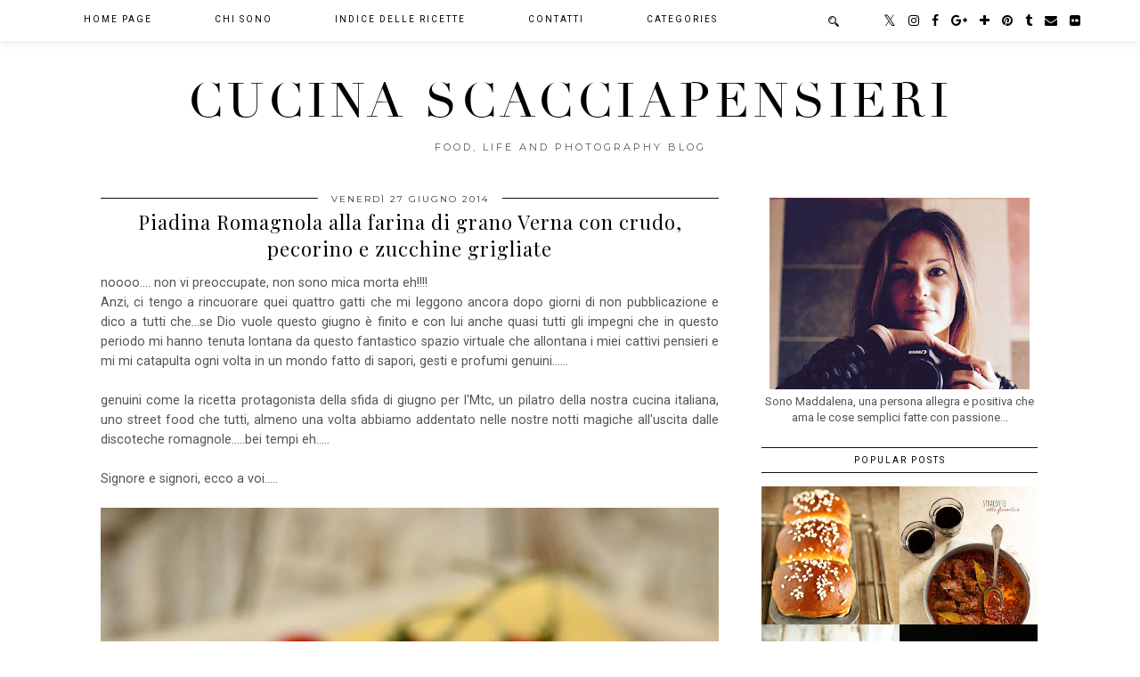

--- FILE ---
content_type: text/html; charset=UTF-8
request_url: https://cucinascacciapensieri.blogspot.com/2014/06/piadina-romagnola-alla-farina-di-grano.html
body_size: 36132
content:
<!DOCTYPE html>
<html class='v2' dir='ltr' xmlns='http://www.w3.org/1999/xhtml' xmlns:b='http://www.google.com/2005/gml/b' xmlns:data='http://www.google.com/2005/gml/data' xmlns:expr='http://www.google.com/2005/gml/expr' xmlns:og='http://ogp.me/ns#'>
<head>
<link href='https://www.blogger.com/static/v1/widgets/335934321-css_bundle_v2.css' rel='stylesheet' type='text/css'/>
<link href='//ajax.googleapis.com' rel='dns-prefetch'/>
<link href='//fonts.googleapis.com' rel='dns-prefetch'/>
<link href='//cdnjs.cloudflare.com' rel='dns-prefetch'/>
<link href='//pipdigz.co.uk' rel='dns-prefetch'/>
<meta content='width=device-width' name='viewport'/>
<meta content='text/html; charset=UTF-8' http-equiv='Content-Type'/>
<meta content='blogger' name='generator'/>
<link href='https://cucinascacciapensieri.blogspot.com/favicon.ico' rel='icon' type='image/x-icon'/>
<link href='https://cucinascacciapensieri.blogspot.com/2014/06/piadina-romagnola-alla-farina-di-grano.html' rel='canonical'/>
<link rel="alternate" type="application/atom+xml" title="Cucina Scacciapensieri - Atom" href="https://cucinascacciapensieri.blogspot.com/feeds/posts/default" />
<link rel="alternate" type="application/rss+xml" title="Cucina Scacciapensieri - RSS" href="https://cucinascacciapensieri.blogspot.com/feeds/posts/default?alt=rss" />
<link rel="service.post" type="application/atom+xml" title="Cucina Scacciapensieri - Atom" href="https://www.blogger.com/feeds/8451419246809008927/posts/default" />

<link rel="alternate" type="application/atom+xml" title="Cucina Scacciapensieri - Atom" href="https://cucinascacciapensieri.blogspot.com/feeds/7928095949346820077/comments/default" />
<!--Can't find substitution for tag [blog.ieCssRetrofitLinks]-->
<link href='https://blogger.googleusercontent.com/img/b/R29vZ2xl/AVvXsEi2cLZq9EBu7qEm0H5syjpk6QKdmjfMxjK5fShMJA89uIMcba1CFCOyoDW3ImMkOhoOdZ1sWxPqcNU58EU8owLqLR4u9fhqyBissN_p3A5c3qt5I0g9bxhwgrVtaBSZx0jiZLZITtyf7ZU/s1600/piadina.jpg' rel='image_src'/>
<meta content='https://cucinascacciapensieri.blogspot.com/2014/06/piadina-romagnola-alla-farina-di-grano.html' property='og:url'/>
<meta content='Piadina Romagnola alla farina di grano Verna con crudo, pecorino e zucchine grigliate' property='og:title'/>
<meta content='noooo.... non vi preoccupate, non sono mica morta eh!!!!  Anzi, ci tengo a rincuorare quei quattro gatti che mi leggono ancora dopo giorni d...' property='og:description'/>
<meta content='https://blogger.googleusercontent.com/img/b/R29vZ2xl/AVvXsEi2cLZq9EBu7qEm0H5syjpk6QKdmjfMxjK5fShMJA89uIMcba1CFCOyoDW3ImMkOhoOdZ1sWxPqcNU58EU8owLqLR4u9fhqyBissN_p3A5c3qt5I0g9bxhwgrVtaBSZx0jiZLZITtyf7ZU/w1200-h630-p-k-no-nu/piadina.jpg' property='og:image'/>
<title>
Piadina Romagnola alla farina di grano Verna con crudo, pecorino e zucchine grigliate | Cucina Scacciapensieri
</title>
<meta content='Cucina Scacciapensieri: Piadina Romagnola alla farina di grano Verna con crudo, pecorino e zucchine grigliate' property='og:title'/>
<meta content='https://cucinascacciapensieri.blogspot.com/2014/06/piadina-romagnola-alla-farina-di-grano.html' property='og:url'/>
<meta content='https://blogger.googleusercontent.com/img/b/R29vZ2xl/AVvXsEi2cLZq9EBu7qEm0H5syjpk6QKdmjfMxjK5fShMJA89uIMcba1CFCOyoDW3ImMkOhoOdZ1sWxPqcNU58EU8owLqLR4u9fhqyBissN_p3A5c3qt5I0g9bxhwgrVtaBSZx0jiZLZITtyf7ZU/s1600/piadina.jpg' property='og:image'/>
<meta content='article' property='og:type'/>
<meta content='Cucina Scacciapensieri' property='og:site_name'/>
<meta content='https://cucinascacciapensieri.blogspot.com/' name='twitter:domain'/>
<meta content='Piadina Romagnola alla farina di grano Verna con crudo, pecorino e zucchine grigliate' name='twitter:title'/>
<meta content='summary_large_image' name='twitter:card'/>
<meta content='https://blogger.googleusercontent.com/img/b/R29vZ2xl/AVvXsEi2cLZq9EBu7qEm0H5syjpk6QKdmjfMxjK5fShMJA89uIMcba1CFCOyoDW3ImMkOhoOdZ1sWxPqcNU58EU8owLqLR4u9fhqyBissN_p3A5c3qt5I0g9bxhwgrVtaBSZx0jiZLZITtyf7ZU/s1600/piadina.jpg' name='twitter:image'/>
<link href='//fonts.googleapis.com/css?family=Roboto|Montserrat|Playfair+Display:400,400italic&subset=latin,cyrillic,latin-ext' rel='stylesheet' type='text/css'/>
<style type='text/css'>@font-face{font-family:'Montserrat';font-style:normal;font-weight:400;font-display:swap;src:url(//fonts.gstatic.com/s/montserrat/v31/JTUHjIg1_i6t8kCHKm4532VJOt5-QNFgpCtr6Hw0aXp-p7K4KLjztg.woff2)format('woff2');unicode-range:U+0460-052F,U+1C80-1C8A,U+20B4,U+2DE0-2DFF,U+A640-A69F,U+FE2E-FE2F;}@font-face{font-family:'Montserrat';font-style:normal;font-weight:400;font-display:swap;src:url(//fonts.gstatic.com/s/montserrat/v31/JTUHjIg1_i6t8kCHKm4532VJOt5-QNFgpCtr6Hw9aXp-p7K4KLjztg.woff2)format('woff2');unicode-range:U+0301,U+0400-045F,U+0490-0491,U+04B0-04B1,U+2116;}@font-face{font-family:'Montserrat';font-style:normal;font-weight:400;font-display:swap;src:url(//fonts.gstatic.com/s/montserrat/v31/JTUHjIg1_i6t8kCHKm4532VJOt5-QNFgpCtr6Hw2aXp-p7K4KLjztg.woff2)format('woff2');unicode-range:U+0102-0103,U+0110-0111,U+0128-0129,U+0168-0169,U+01A0-01A1,U+01AF-01B0,U+0300-0301,U+0303-0304,U+0308-0309,U+0323,U+0329,U+1EA0-1EF9,U+20AB;}@font-face{font-family:'Montserrat';font-style:normal;font-weight:400;font-display:swap;src:url(//fonts.gstatic.com/s/montserrat/v31/JTUHjIg1_i6t8kCHKm4532VJOt5-QNFgpCtr6Hw3aXp-p7K4KLjztg.woff2)format('woff2');unicode-range:U+0100-02BA,U+02BD-02C5,U+02C7-02CC,U+02CE-02D7,U+02DD-02FF,U+0304,U+0308,U+0329,U+1D00-1DBF,U+1E00-1E9F,U+1EF2-1EFF,U+2020,U+20A0-20AB,U+20AD-20C0,U+2113,U+2C60-2C7F,U+A720-A7FF;}@font-face{font-family:'Montserrat';font-style:normal;font-weight:400;font-display:swap;src:url(//fonts.gstatic.com/s/montserrat/v31/JTUHjIg1_i6t8kCHKm4532VJOt5-QNFgpCtr6Hw5aXp-p7K4KLg.woff2)format('woff2');unicode-range:U+0000-00FF,U+0131,U+0152-0153,U+02BB-02BC,U+02C6,U+02DA,U+02DC,U+0304,U+0308,U+0329,U+2000-206F,U+20AC,U+2122,U+2191,U+2193,U+2212,U+2215,U+FEFF,U+FFFD;}@font-face{font-family:'Playfair Display';font-style:normal;font-weight:400;font-display:swap;src:url(//fonts.gstatic.com/s/playfairdisplay/v40/nuFvD-vYSZviVYUb_rj3ij__anPXJzDwcbmjWBN2PKdFvXDTbtPK-F2qC0usEw.woff2)format('woff2');unicode-range:U+0301,U+0400-045F,U+0490-0491,U+04B0-04B1,U+2116;}@font-face{font-family:'Playfair Display';font-style:normal;font-weight:400;font-display:swap;src:url(//fonts.gstatic.com/s/playfairdisplay/v40/nuFvD-vYSZviVYUb_rj3ij__anPXJzDwcbmjWBN2PKdFvXDYbtPK-F2qC0usEw.woff2)format('woff2');unicode-range:U+0102-0103,U+0110-0111,U+0128-0129,U+0168-0169,U+01A0-01A1,U+01AF-01B0,U+0300-0301,U+0303-0304,U+0308-0309,U+0323,U+0329,U+1EA0-1EF9,U+20AB;}@font-face{font-family:'Playfair Display';font-style:normal;font-weight:400;font-display:swap;src:url(//fonts.gstatic.com/s/playfairdisplay/v40/nuFvD-vYSZviVYUb_rj3ij__anPXJzDwcbmjWBN2PKdFvXDZbtPK-F2qC0usEw.woff2)format('woff2');unicode-range:U+0100-02BA,U+02BD-02C5,U+02C7-02CC,U+02CE-02D7,U+02DD-02FF,U+0304,U+0308,U+0329,U+1D00-1DBF,U+1E00-1E9F,U+1EF2-1EFF,U+2020,U+20A0-20AB,U+20AD-20C0,U+2113,U+2C60-2C7F,U+A720-A7FF;}@font-face{font-family:'Playfair Display';font-style:normal;font-weight:400;font-display:swap;src:url(//fonts.gstatic.com/s/playfairdisplay/v40/nuFvD-vYSZviVYUb_rj3ij__anPXJzDwcbmjWBN2PKdFvXDXbtPK-F2qC0s.woff2)format('woff2');unicode-range:U+0000-00FF,U+0131,U+0152-0153,U+02BB-02BC,U+02C6,U+02DA,U+02DC,U+0304,U+0308,U+0329,U+2000-206F,U+20AC,U+2122,U+2191,U+2193,U+2212,U+2215,U+FEFF,U+FFFD;}@font-face{font-family:'Roboto';font-style:normal;font-weight:400;font-stretch:100%;font-display:swap;src:url(//fonts.gstatic.com/s/roboto/v50/KFOMCnqEu92Fr1ME7kSn66aGLdTylUAMQXC89YmC2DPNWubEbVmZiAr0klQmz24O0g.woff2)format('woff2');unicode-range:U+0460-052F,U+1C80-1C8A,U+20B4,U+2DE0-2DFF,U+A640-A69F,U+FE2E-FE2F;}@font-face{font-family:'Roboto';font-style:normal;font-weight:400;font-stretch:100%;font-display:swap;src:url(//fonts.gstatic.com/s/roboto/v50/KFOMCnqEu92Fr1ME7kSn66aGLdTylUAMQXC89YmC2DPNWubEbVmQiAr0klQmz24O0g.woff2)format('woff2');unicode-range:U+0301,U+0400-045F,U+0490-0491,U+04B0-04B1,U+2116;}@font-face{font-family:'Roboto';font-style:normal;font-weight:400;font-stretch:100%;font-display:swap;src:url(//fonts.gstatic.com/s/roboto/v50/KFOMCnqEu92Fr1ME7kSn66aGLdTylUAMQXC89YmC2DPNWubEbVmYiAr0klQmz24O0g.woff2)format('woff2');unicode-range:U+1F00-1FFF;}@font-face{font-family:'Roboto';font-style:normal;font-weight:400;font-stretch:100%;font-display:swap;src:url(//fonts.gstatic.com/s/roboto/v50/KFOMCnqEu92Fr1ME7kSn66aGLdTylUAMQXC89YmC2DPNWubEbVmXiAr0klQmz24O0g.woff2)format('woff2');unicode-range:U+0370-0377,U+037A-037F,U+0384-038A,U+038C,U+038E-03A1,U+03A3-03FF;}@font-face{font-family:'Roboto';font-style:normal;font-weight:400;font-stretch:100%;font-display:swap;src:url(//fonts.gstatic.com/s/roboto/v50/KFOMCnqEu92Fr1ME7kSn66aGLdTylUAMQXC89YmC2DPNWubEbVnoiAr0klQmz24O0g.woff2)format('woff2');unicode-range:U+0302-0303,U+0305,U+0307-0308,U+0310,U+0312,U+0315,U+031A,U+0326-0327,U+032C,U+032F-0330,U+0332-0333,U+0338,U+033A,U+0346,U+034D,U+0391-03A1,U+03A3-03A9,U+03B1-03C9,U+03D1,U+03D5-03D6,U+03F0-03F1,U+03F4-03F5,U+2016-2017,U+2034-2038,U+203C,U+2040,U+2043,U+2047,U+2050,U+2057,U+205F,U+2070-2071,U+2074-208E,U+2090-209C,U+20D0-20DC,U+20E1,U+20E5-20EF,U+2100-2112,U+2114-2115,U+2117-2121,U+2123-214F,U+2190,U+2192,U+2194-21AE,U+21B0-21E5,U+21F1-21F2,U+21F4-2211,U+2213-2214,U+2216-22FF,U+2308-230B,U+2310,U+2319,U+231C-2321,U+2336-237A,U+237C,U+2395,U+239B-23B7,U+23D0,U+23DC-23E1,U+2474-2475,U+25AF,U+25B3,U+25B7,U+25BD,U+25C1,U+25CA,U+25CC,U+25FB,U+266D-266F,U+27C0-27FF,U+2900-2AFF,U+2B0E-2B11,U+2B30-2B4C,U+2BFE,U+3030,U+FF5B,U+FF5D,U+1D400-1D7FF,U+1EE00-1EEFF;}@font-face{font-family:'Roboto';font-style:normal;font-weight:400;font-stretch:100%;font-display:swap;src:url(//fonts.gstatic.com/s/roboto/v50/KFOMCnqEu92Fr1ME7kSn66aGLdTylUAMQXC89YmC2DPNWubEbVn6iAr0klQmz24O0g.woff2)format('woff2');unicode-range:U+0001-000C,U+000E-001F,U+007F-009F,U+20DD-20E0,U+20E2-20E4,U+2150-218F,U+2190,U+2192,U+2194-2199,U+21AF,U+21E6-21F0,U+21F3,U+2218-2219,U+2299,U+22C4-22C6,U+2300-243F,U+2440-244A,U+2460-24FF,U+25A0-27BF,U+2800-28FF,U+2921-2922,U+2981,U+29BF,U+29EB,U+2B00-2BFF,U+4DC0-4DFF,U+FFF9-FFFB,U+10140-1018E,U+10190-1019C,U+101A0,U+101D0-101FD,U+102E0-102FB,U+10E60-10E7E,U+1D2C0-1D2D3,U+1D2E0-1D37F,U+1F000-1F0FF,U+1F100-1F1AD,U+1F1E6-1F1FF,U+1F30D-1F30F,U+1F315,U+1F31C,U+1F31E,U+1F320-1F32C,U+1F336,U+1F378,U+1F37D,U+1F382,U+1F393-1F39F,U+1F3A7-1F3A8,U+1F3AC-1F3AF,U+1F3C2,U+1F3C4-1F3C6,U+1F3CA-1F3CE,U+1F3D4-1F3E0,U+1F3ED,U+1F3F1-1F3F3,U+1F3F5-1F3F7,U+1F408,U+1F415,U+1F41F,U+1F426,U+1F43F,U+1F441-1F442,U+1F444,U+1F446-1F449,U+1F44C-1F44E,U+1F453,U+1F46A,U+1F47D,U+1F4A3,U+1F4B0,U+1F4B3,U+1F4B9,U+1F4BB,U+1F4BF,U+1F4C8-1F4CB,U+1F4D6,U+1F4DA,U+1F4DF,U+1F4E3-1F4E6,U+1F4EA-1F4ED,U+1F4F7,U+1F4F9-1F4FB,U+1F4FD-1F4FE,U+1F503,U+1F507-1F50B,U+1F50D,U+1F512-1F513,U+1F53E-1F54A,U+1F54F-1F5FA,U+1F610,U+1F650-1F67F,U+1F687,U+1F68D,U+1F691,U+1F694,U+1F698,U+1F6AD,U+1F6B2,U+1F6B9-1F6BA,U+1F6BC,U+1F6C6-1F6CF,U+1F6D3-1F6D7,U+1F6E0-1F6EA,U+1F6F0-1F6F3,U+1F6F7-1F6FC,U+1F700-1F7FF,U+1F800-1F80B,U+1F810-1F847,U+1F850-1F859,U+1F860-1F887,U+1F890-1F8AD,U+1F8B0-1F8BB,U+1F8C0-1F8C1,U+1F900-1F90B,U+1F93B,U+1F946,U+1F984,U+1F996,U+1F9E9,U+1FA00-1FA6F,U+1FA70-1FA7C,U+1FA80-1FA89,U+1FA8F-1FAC6,U+1FACE-1FADC,U+1FADF-1FAE9,U+1FAF0-1FAF8,U+1FB00-1FBFF;}@font-face{font-family:'Roboto';font-style:normal;font-weight:400;font-stretch:100%;font-display:swap;src:url(//fonts.gstatic.com/s/roboto/v50/KFOMCnqEu92Fr1ME7kSn66aGLdTylUAMQXC89YmC2DPNWubEbVmbiAr0klQmz24O0g.woff2)format('woff2');unicode-range:U+0102-0103,U+0110-0111,U+0128-0129,U+0168-0169,U+01A0-01A1,U+01AF-01B0,U+0300-0301,U+0303-0304,U+0308-0309,U+0323,U+0329,U+1EA0-1EF9,U+20AB;}@font-face{font-family:'Roboto';font-style:normal;font-weight:400;font-stretch:100%;font-display:swap;src:url(//fonts.gstatic.com/s/roboto/v50/KFOMCnqEu92Fr1ME7kSn66aGLdTylUAMQXC89YmC2DPNWubEbVmaiAr0klQmz24O0g.woff2)format('woff2');unicode-range:U+0100-02BA,U+02BD-02C5,U+02C7-02CC,U+02CE-02D7,U+02DD-02FF,U+0304,U+0308,U+0329,U+1D00-1DBF,U+1E00-1E9F,U+1EF2-1EFF,U+2020,U+20A0-20AB,U+20AD-20C0,U+2113,U+2C60-2C7F,U+A720-A7FF;}@font-face{font-family:'Roboto';font-style:normal;font-weight:400;font-stretch:100%;font-display:swap;src:url(//fonts.gstatic.com/s/roboto/v50/KFOMCnqEu92Fr1ME7kSn66aGLdTylUAMQXC89YmC2DPNWubEbVmUiAr0klQmz24.woff2)format('woff2');unicode-range:U+0000-00FF,U+0131,U+0152-0153,U+02BB-02BC,U+02C6,U+02DA,U+02DC,U+0304,U+0308,U+0329,U+2000-206F,U+20AC,U+2122,U+2191,U+2193,U+2212,U+2215,U+FEFF,U+FFFD;}</style>
<style id='page-skin-1' type='text/css'><!--
/*
-----------------------------------------------
Name: Galvani
Designer: pipdig Ltd.
URL: https://www.pipdig.co/
License: Copyright 2016. All rights reserved.
*** Some of the assets in this template are tracked. ***
*** Any reproduction, copying or reselling of this template is not permitted. ***
-----------------------------------------------
<Group description="Page Text" selector="">
<Variable name="body.font" description="Font" type="font" default="12px Lato"/>
<Variable name="body.text.color" description="Text Color" type="color" default="#555555"/>
<Variable name="body.link.color" description="Link Color" type="color" default="#c1e7e7"/>
<Variable name="body.link.color.hover" description="Link Hover Color" type="color" default="#000000"/>
</Group>
<Group description="Navbar" selector="">
<Variable name="navbar.font" description="Navbar Font" type="font" default="10px Roboto" />
<Variable name="navbar.text.color" description="Navbar Text Color" type="color" default="#000000" />
<Variable name="navbar.text.color.hover" description="Navbar Text Hover Color" type="color" default="#c1e7e7" />
<Variable name="navbar.background.color" description="Navbar Background Color" type="color" default="#ffffff" />
</Group>
<Group description="Blog Header" selector="">
<Variable name="header.text.font" description="Header Font" type="font" default="68px Didza" />
<Variable name="header.text.color" description="Header Color" type="color" default="#000000" />
<Variable name="tagline.font" description="Tagline Font" type="font" default="11px Montserrat" />
<Variable name="tagline.color" description="Tagline Color" type="color" default="#555555" />
</Group>
<Group description="Home Page" selector="">
<Variable name="home.page.post.title.font" description="Post Title Font" type="font" default="18px Playfair Display" />
<Variable name="home.page.post.title.color" description="Post Title Color" type="color" default="#000000" />
<Variable name="home.page.post.background.color" description="Post Title Background Color" type="color" default="#ffffff" />
</Group>
<Group description="Post Titles" selector="">
<Variable name="post.title.font" description="Font" type="font" default="22px Playfair Display"/>
<Variable name="post.title.color" description="Color" type="color" default="#000000" />
<Variable name="post.title.color.hover" description="Hover Color" type="color" default="#999999" />
</Group>
<Group description="Date Header" selector="">
<Variable name="date.header.font" description="Font" type="font" default="10px Montserrat"/>
<Variable name="date.header.color" description="Text Color" type="color" default="#333333"/>
<Variable name="date.border.color" description="Border Color" type="color" default="#111111"/>
</Group>
<Group description="Sidebar Titles" selector="">
<Variable name="widget.title.font" description="Title Font" type="font" default="10px Roboto"/>
<Variable name="widget.title.text.color" description="Title Color" type="color" default="#000000"/>
<Variable name="widget.background.color" description="Background Color for Widget Titles" type="color" default="#ffffff"/>
<Variable name="widget.border.color" description="Widget Title Corder Color" type="color" default="#111111"/>
</Group>
<Group description="Instagram Footer" selector="">
<Variable name="insta.footer.text.color" description="Text Color" type="color" default="#ffffff"/>
<Variable name="insta.footer.bg" description="Background Color" type="color" default="#111111"/>
</Group>
<Group description="Social Icons" selector="">
<Variable name="socialz.color" description="Social Icon Color" type="color" default="#000000"/>
<Variable name="socialz.color.hover" description="Social Icon Hover Color" type="color" default="#c1e7e7"/>
</Group>
*/
@import url(//pipdigz.co.uk/fonts/gaqweopfkgksdklfgjslfkhjdtyy/style.css);
html{overflow-x:hidden}
body, .body-fauxcolumn-outer {
background: #fff;
font: 13px Roboto;
color: #555555;
padding: 0;
}
html body .region-inner {
min-width: 0;
max-width: 100%;
width: auto;
}
a:link {
text-decoration:none;
color: #000;
transition: all 0.25s ease-out; -o-transition: all 0.25s ease-out; -moz-transition: all 0.25s ease-out; -webkit-transition: all 0.25s ease-out;
max-width:100%;
}
a:visited {
text-decoration:none;
color: #000;
}
a:hover {
text-decoration:none;
color: #aaa;
}
.post-body a {
color: #c1e7e7;
margin:0 !important;
transition: all 0.25s ease-out; -o-transition: all 0.25s ease-out; -moz-transition: all 0.25s ease-out; -webkit-transition: all 0.25s ease-out;
}
.post-body a:hover {
color: #000000;
}
.navbar,.Navbar,.Attribution{display:none;}
.body-fauxcolumn-outer .fauxcolumn-inner {
background: transparent none repeat scroll top left;
_background-image: none;
}
.body-fauxcolumn-outer .cap-top {
position: absolute;
z-index: 1;
height: 400px;
width: 100%;
}
.body-fauxcolumn-outer .cap-top .cap-left {
width: 100%;
background: transparent none repeat-x scroll top left;
_background-image: none;
}
.content-outer {
margin-bottom: 1px;
}
.content-inner {
background-color: #fff;
padding: 0;
}
#crosscol.section{margin:0;}
#Image99{margin-bottom:0;}
.socialz {text-align:center}
.socialz a {color: #000000; margin: 0 8px; font-size: 22px;-webkit-transition: all 0.25s ease-out; -moz-transition: all 0.25s ease-out; -ms-transition: all 0.25s ease-out; -o-transition: all 0.25s ease-out;transition: all 0.25s ease-out;}
.socialz a:hover {color: #c1e7e7;}
.socialz .fa {transition: all 0.25s ease-out; -o-transition: all 0.25s ease-out; -moz-transition: all 0.25s ease-out; -webkit-transition: all 0.25s ease-out;}
.socialz img {width:24px;height:24px;margin:2px 7px;padding:3px;-webkit-transition: all 0.25s ease-out; -moz-transition: all 0.25s ease-out; -ms-transition: all 0.25s ease-out; -o-transition: all 0.25s ease-out;transition: all 0.25s ease-out;}
.socialz img:hover {opacity:.3}
#socialz-top {
margin-left: 40px !important;
}
#socialz-top a {
display: inline-block;
color: #000000;
font-size: 14px;
padding: 15px 6px;
}
#socialz-top a:hover {
color: #c1e7e7;
}
.addthis_toolbox {font:10px Roboto;font-size: 14px,sans-serif;letter-spacing:1px;margin-top:23px;color:#000;float: right;text-transform:uppercase;}
.addthis_toolbox .fa{color:#000000;font-size:18px;margin-left:8px;transition: all 0.2s ease-out; -o-transition: all 0.2s ease-out; -moz-transition: all 0.2s ease-out; -webkit-transition: all 0.2s ease-out;}
.addthis_toolbox .fa:hover{color:#c1e7e7}
.post-share-buttons.goog-inline-block {display: none;}
.sidebar h2, .foot h2, .BlogArchive h2 {
font: 10px Roboto;
color: #000000;
background: #ffffff;
letter-spacing: 2px;
text-align: center;
text-transform: uppercase;
padding:8px 0;
margin-bottom:15px;
border-top: 1px solid #111111;
border-bottom: 1px solid #111111;
}
.status-msg-wrap{margin: 30px auto !important;font-size:100%;}
.status-msg-body{font:10px arial, sans-serif;text-transform:uppercase;letter-spacing:1px;color:#666;}
.status-msg-border{border:1px solid #fff; opacity:0.25;}
.status-msg-bg{background-color:#fff}
h1, h2, h3 {font:22px Playfair Display,serif;}
.post-body h2{font-size: 20px}
.post-body h3{font-size: 18px}
.jump-link {
margin: 30px auto;
text-align:center;
}
.more, .jump-link > a {
font: 10px Roboto; font-size:12px;
border: 2px solid #eee;
display: inline-block;
padding: 12px 40px;
text-align: center;
text-decoration: none !important;
text-transform: uppercase;
letter-spacing:3px;
color: #000 !important;
transition: all 0.45s ease-out; -o-transition: all 0.45s ease-out; -moz-transition: all 0.45s ease-out; -webkit-transition: all 0.45s ease-out;
}
.more:hover, .jump-link > a:hover{
background: #eee;
border-color: #eee;
color: #000 !important;
}
.post_here_link {display:none;}
.linkwithin_outer {
display: none;
}
#git_title > span,#git_title_bar span {font:22px Playfair Display;font-size:16px;letter-spacing: 1px;font-weight:400 !important}
#git_wrapper_0, #git_wrapper_1, #git_wrapper_2, #git_wrapper_3, #git_wrapper_4, #git_wrapper_5, #git_wrapper_6, #git_wrapper_7, #git_wrapper_8, #git_wrapper_29, #git_wrapper_10, #git_wrapper_11, #git_wrapper_12  {
border:none !important;
}
.gslide_img {padding:0 !important;border:none !important;}
.gslide{transition: all 0.25s ease-out; -o-transition: all 0.25s ease-out; -moz-transition: all 0.25s ease-out; -webkit-transition: all 0.25s ease-out;}
.gslide:hover{opacity:.7}
/* Header
----------------------------------------------- */
#header-inner {
padding: 80px 4px 10px;
}
.Header h1 {
font: 54px Didza;
color: #000000;
text-align:center;
letter-spacing:5px;
margin: 0 auto;
text-transform: uppercase;;
}
#Header1_headerimg{margin:15px auto 35px;}
.Header h1 a {
color: #000000;
}
.Header .description {
font: 11px Montserrat;
text-transform:uppercase;
letter-spacing:3px;
color: #555555;
text-align:center;
margin: 0 auto;
}
.header-inner .Header .titlewrapper {
padding: 0 0 10px;
}
.header-inner .Header .descriptionwrapper {
padding: 0;
}
/* Tabs
----------------------------------------------- */
.tabs-inner{margin:0;padding:0;}
.slicknav_menu{display:none;}
.slicknav_menu{background:#ffffff;}
.slicknav_nav {font: 10px Roboto;font-size: 12px;}
.slicknav_nav a, .slicknav_nav, .slicknav_menu .slicknav_menutxt{color: #000000;}
.slicknav_menu .slicknav_icon-bar{background-color: #000000;}
.tabs .widget ul, .tabs .widget ul {overflow:visible;}
nav {
margin: 0 auto;
text-align: center;
line-height:0;
background: #ffffff;
box-shadow: 0 1px 10px 0 rgba(0, 0, 0, 0.1);
width:100%;
z-index:800;
}
.navdiv{
font: 10px Roboto;
width: 100%;
text-transform: uppercase;
letter-spacing: 2px;
position: fixed;
top: 0;
left: 0;
z-index: 9;
}
.navdiv a{
color: #000000;
transition: all 0.25s ease-out; -o-transition: all 0.25s ease-out; -moz-transition: all 0.25s ease-out; -webkit-transition: all 0.25s ease-out;
}
.dropdown {
line-height: 1em !important;
}
nav ul ul {
position: absolute;
float: left;
left: 0;
opacity:0;
visibility: hidden;
z-index: 1;
-webkit-transition: all .5s ease;
-moz-transition: all .5s ease;
-ms-transition: all .5s ease;
transition: all .5s ease;
}
nav ul li:hover > ul {
opacity: 1;
visibility: visible;
}
nav ul {
list-style: none;
position: relative;
display: inline-table;
margin:0;
padding:0;
line-height:1.4em;
}
nav ul:after {
content: ""; clear: both; display: block;
}
nav ul li {
float: left;
z-index:5000;
position: relative;
}
nav ul a {
}
nav ul a:hover {
color: #c1e7e7;
}
nav ul li a {
display: block;
padding: 17px 35px;
color: #000000;
text-decoration: none;
}
nav ul ul {
padding: 0;
position: absolute;
top: 100%;
}
nav ul ul li {
float: none !important;
position: relative;
}
nav ul ul li a {
padding: 10px 35px;
text-align: left;
color: #000000;
background: #ffffff;
min-width: 100px;
}
nav ul ul li a:hover {
color: #c1e7e7;
}
nav ul ul ul {
position: absolute;
left: 100%;
top:0;
}
.search-top {
margin-left:25px !important;
}
.search-top {
margin-left:25px !important;
}
.navdiv .search-form {
background: transparent;
margin-top: 9px;
}
.navdiv #searchform fieldset {
background: transparent;
border:0;
width: 80px;
transition: all 0.6s ease-out; -o-transition: all 0.6s ease-out; -moz-transition: all 0.6s ease-out; -webkit-transition: all 0.6s ease-out;
}
.navdiv #searchform fieldset:hover{
background: #ffffff;
width: 170px;
border-color: #ffffff;
opacity: 1;
}
.navdiv #s{
background: transparent;
background:url('https://pipdigz.co.uk/icon_search_black.png') no-repeat scroll right 2px / 12px auto transparent;
border:0;
color: #000000;
float:left;
margin:2px 5%;
padding:0 10% 0 0;
width:80%;
font: 13px Roboto;
}
#pipdigem {
width: 100%;
display: block;
margin: 0px;
padding: 0px;
line-height: 0px;
}
#pipdigem img {
height: auto;
width: 100%;
}
#pipdigem a {
padding: 0px;
margin: 0px;
display: inline-block;
position:relative;
}
#pipdigem li {
width: 12.5%;
display: inline-block;
margin: 0px !important;
padding: 0px !important;
}
#pipdigem .insta-likes {
width: 100%;
height: 100%;
margin-top: -100%;
opacity: 0;
text-align: center;
letter-spacing: 1px;
background: rgba(255, 255, 255, 0.4);
position: absolute;
text-shadow: 2px 2px 8px #fff;
font: normal 400 10px Montserrat, sans-serif;
color: #222;
line-height: normal;
transition: all 0.35s ease-out; -o-transition: all 0.35s ease-out; -moz-transition: all 0.35s ease-out; -webkit-transition: all 0.35s ease-out;
}
#pipdigem a:hover .insta-likes {
opacity:1;
}
#pipdigem2 {
width: 100%;
display: block;
margin: 0%;
line-height: 0;
height: auto;
}
#pipdigem2 img {
height: auto;
width: 100%;
}
#pipdigem2 a {
padding: 0px;
margin: 0px;
display: inline-block;
position:relative;
}
#pipdigem2 a:hover {
opacity: .75;
}
#pipdigem2 li {
width: 24%;
display: inline-block;
margin: 0 .5% !important;
padding: 0px !important;
}
#pipdigem2 .insta-likes {
text-align: left;
letter-spacing: 1px;
position: absolute;
font: normal normal 10px Montserrat, sans-serif;
color: #000;
left: 0;
bottom: 20px;
padding: 10px;
background: #fff;
line-height: normal;
transition: all 0.35s ease-out; -o-transition: all 0.35s ease-out; -moz-transition: all 0.35s ease-out; -webkit-transition: all 0.35s ease-out;
}
.mobile #pipdigem2 {
margin-bottom: 40px;
}
.mobile #pipdigem2 .insta-likes {
padding: 5px;
bottom: 0;
opacity: .9;
}
.AdSense{overflow:hidden}#HTML491{margin:0 1.666666666%;padding-bottom:12px;}.cycle-slideshow{width:100%;height:500px;display:block;text-align:left;z-index:0;overflow:hidden;margin:0}.cycle-slideshow ul{width:100%;height:100%;height:100vh;padding:0}.cycle-slideshow li{width:100%;height:100%;margin:0;padding:0}.cycle-prev,.cycle-next{position:absolute;top:0;width:11%;opacity:.92;filter:alpha(opacity=92);z-index:800;height:100%;cursor:pointer}.cycle-prev{left:0;background:url([data-uri]) 50% 50% no-repeat}.cycle-next{right:0;background:url([data-uri]) 50% 50% no-repeat}
.slide-inside{}
.slide-title{}
.slide-h2{display:block;font:22px Playfair Display;color:#000;letter-spacing:0;margin-bottom:15px;z-index:9}
.slide-image{background-size:cover!important;background-attachment:fixed;height:100%;width:100%}
.slide-container{display:block;padding:0;color:#000;letter-spacing:0;max-width:40%;margin:0 auto;padding:20px;background:#ffffff;position:absolute;left:0;bottom: 25px;}
#slide-more{text-transform:uppercase;font:10px Roboto;color:#000;letter-spacing:2px;padding:15px 0;margin:20px 0 10px;display:none;width:200px;background:rgba(255,255,255,.8);transition:all .25s ease-out;-o-transition:all .25s ease-out;-moz-transition:all .25s ease-out;-webkit-transition:all .25s ease-out}
#slide-more:hover{background:#fff;color:#000}
#crosscol-overflow {margin:0;}
/* Columns
----------------------------------------------- */
.main-outer {
}
.fauxcolumn-left-outer .fauxcolumn-inner {
border-right: 1px solid transparent;
}
.fauxcolumn-right-outer .fauxcolumn-inner {
border-left: 0px solid transparent;
}
.sidebar {
margin:0 0 0 20px;
text-align:center;
}
/* Headings
----------------------------------------------- */
h2 {
margin: 0 0 1em 0;
color: #000;
}
/* Widgets
----------------------------------------------- */
.widget {
margin: 24px 0;
}
.widget .zippy {
color: #cecece;
}
.widget ul {
padding:0;
}
.widget .popular-posts ul {
list-style: none;
padding:0;
line-height:0;
}
.PopularPosts .item-thumbnail {
float:none;
margin:0;
}
.item-thumbnail-only {
position: relative;
}
.PopularPosts .item-title {
font: 22px Playfair Display;
font-size: 13px;
letter-spacing: 1px;
padding: 5px;
position: absolute;
left: 0;
right: 0;
bottom: 12%;
background: rgba(255, 255, 255, 0.8);
border-bottom: 1px solid #fff;
border-top: 1px solid #fff;
display:none;
}
.PopularPosts .widget-content ul li {
float: left;
padding: 0;
width: 50%;
}
.PopularPosts ul li img{width:100%;height:auto;transition: all 0.25s ease-out; -o-transition: all 0.25s ease-out; -moz-transition: all 0.25s ease-out; -webkit-transition: all 0.25s ease-out;}
.PopularPosts img:hover{opacity:.7;}
.popular-posts .item-snippet {display: none;}
.widget.Stats {
text-align: center;
}
.widget img {
max-width: 100%;
height:auto;
}
.sidebar li {list-style:none;}
#HTML519 {
margin: 0 0 -1%;
}
.pipdig-big-post {
float: none;
margin: .5%;
overflow: hidden;
padding: 0;
position: relative;
width: 99%;
}
.pipdig-mosaic-post img {
display: block;
width: 100%;
}
.pipdig-big-post a:hover {
opacity: .75;
}
.pipdig-big-post-container {
position: absolute;
bottom: 25px;
max-width: 35%;
left: 0;
padding: 25px;
background: #ffffff;
}
.pipdig-big-post h2 {
padding:0;
margin:0 0 5px;
}
.pipdig-big-post-image {
width: 100%;
height: 500px;
display: block;
background-size: cover;
background-repeat: no-repeat;
background-position: center;
}
.pipdig-mosaic-post {
box-sizing: border-box;
float: left;
margin: .5%;
overflow: hidden;
padding: 0;
position: relative;
width: 32.333333333%;
}
.pipdig-mosaic-post img {
display: block;
width: 100%;
}
.pipdig-mosaic-post .post > a {
display: block;
position: relative;
}
.overlay-btn {
display: block;
position: relative;
text-align: left;
}
.overlay-btn .overlay {
position: absolute;
display: block;
bottom: 25px;
left: 0;
background: #ffffff;
padding: 10px;
max-width: 80%;
}
.overlay-btn > img {
display: block;
}
.pipdig-mosaic-post h2 {
line-height:1.2;
color: #000000;
padding: 0;
margin: 0;
font: 18px Playfair Display;
}
.mosaic-comments, .mosaic-date {
padding: 4px 0;
text-transform: uppercase;
letter-spacing: 1px;
font: 10px Montserrat;
}
h2.date-header {
font: 10px Montserrat;
color: #333333;
height:1px;
letter-spacing: 2px;
margin: 0 !important;
text-align:center;
background:#111111;
}
.date-header span {
background-color: #fff;
padding: 0 15px;
position: relative;
top: -5px;
letter-spacing:2px;
text-transform:uppercase;
}
.status-msg-wrap{margin:0 auto 30px !important;font-size:100%;}
.main-inner {
padding-top: 0;
padding-bottom: 65px;
}
.main-inner .column-center-inner {
padding: 0;
}
.main-inner .column-center-inner .section {
margin: 0 1em;
}
.post {
margin: 0 0 55px;
}
.comments h4 {
font: 22px Playfair Display;
color:#000000;
text-transform:none;
letter-spacing:0;
margin: .5em 0 0;
font-size: 140%;
}
h3.post-title{
font: 22px Playfair Display;
color:#000000;
margin: .5em 0 0;
text-align:center;
text-transform:none;
letter-spacing:1px;
}
.post-title a{
text-decoration:none;
color:#000000;
}
.post-title a:hover {
color:#999999;
}
.post-body {
font-size: 110%;
line-height: 1.6;
position: relative;
text-align:justify;
}
.post-body img{max-width:100%;height:auto;padding:0 !important;margin:0;}
.post-body img, .post-body .tr-caption-container, .Profile img, .Image img,
.BlogList .item-thumbnail img {
padding: 0;
}
.post-body img, .post-body .tr-caption-container {
padding: 5px;
}
.post-body .tr-caption-container {
color: #333333;
}
.post-body .tr-caption-container img {
padding: 0;
background: transparent;
border: none;
width:100%;
height: auto;
}
.post-header {
margin: 0 0 1em;
line-height: 1.6;
font-size: 90%;
}
.post-footer {
margin: 20px auto 0;
font: 10px Roboto; font-size:10px;
text-transform:uppercase;
letter-spacing: 1px;
line-height: 1.9;
}
.post-labels {
margin-top: 5px;
}
#comments .comment-author {
padding-top: 1.5em;
border-top: 1px solid transparent;
background-position: 0 1.5em;
}
#comments .comment-author:first-child {
padding-top: 0;
border-top: none;
}
.avatar-image-container {
margin: .2em 0 0;
border-radius:50%;
}
input.gsc-input {width:97% !important; padding:5px 6px !important; font:10px arial,sans-serif; text-transform:uppercase; letter-spacing:1px;transition: all 0.25s ease-out; -o-transition: all 0.25s ease-out; -moz-transition: all 0.25s ease-out; -webkit-transition: all 0.25s ease-out;}
input.gsc-input:focus{border-color:#f3f3f3;}
input.gsc-search-button {padding: 4px; font:10px arial,sans-serif; text-transform:uppercase; letter-spacing:1px; border:1px solid #111; background: #111; color:#fff; cursor: pointer;}
.follow-by-email-submit{margin:0!important;border:1px solid #222 !important; background:#222 !important; color:#fff !important; border-radius: 0 !important;text-transform:uppercase; font:10px Montserrat,sans-serif !important; letter-spacing:1px;width:66px !important;}
.follow-by-email-address{padding-left:5px;border:1px solid #e4e4e4 !important;transition: all 0.5s ease-out; -o-transition: all 0.5s ease-out; -moz-transition: all 0.5s ease-out; -webkit-transition: all 0.5s ease-out;}
.FollowByEmail .follow-by-email-inner .follow-by-email-address {font-size:inherit !important;}
.follow-by-email-address:focus{border-color:#ccc !important;background: none !important}
/* Comments
----------------------------------------------- */
.comments .comments-content .icon.blog-author {
background-repeat: no-repeat;
background-image: url([data-uri]);
background-size: 16px 16px;
}
.comments .comments-content .loadmore a {
border-top: 1px dotted #ccc;
border-bottom: 1px dotted #ccc;
}
.comments .comment-thread.inline-thread {
background-color: #fff;
}
.comments .continue {
border-top: 1px dotted #ddd;
}
/* Accents
---------------------------------------------- */
.section-columns td.columns-cell {
border-left: 0px solid transparent;
}
.blog-pager-older-link, .home-link,
.blog-pager-newer-link {
background-color: #fff;
padding: 5px;
}
#blog-pager{margin-top: 3em;}
#blog-pager a{font: 10px Montserrat;font-size: 16px;;color:#000;text-transform:uppercase;letter-spacing:2px;-webkit-transition: all 0.25s ease-out; -moz-transition: all 0.25s ease-out; -ms-transition: all 0.25s ease-out; -o-transition: all 0.25s ease-out;transition: all 0.25s ease-out;}
#blog-pager a:hover{opacity:.4;}
.blog-pager-newer-link {
}
.blog-pager-older-link {
}
.blog-feeds, .post-feeds {
font: 10px Montserrat;
font-size: 10px;
letter-spacing: 2px;
text-transform: uppercase;
margin-top:45px;
text-align: center;
}
#searchform fieldset{margin:0;padding:5px 0;background:#fff;border:1px solid #e7e7e7;color:#666;}
#searchform fieldset:hover{border-color:#bbb}
#s{background:transparent;background:url([data-uri]) no-repeat scroll right 2px / 12px auto transparent;border:0;color:#555;float:left;margin:2px 5%;padding:0 10% 0 0;width:80%}
#back-top{
color: #c1e7e7;
background: transparent;
line-height: 100%;
display: inline-block;
position: fixed;
right: 35px;
bottom: 65px;
z-index: 10002;
}
.footer-outer {margin: 0 auto;}
#back-top .fa {font-size: 30px;}
#back-top a,#back-top a:hover,#back-top a:focus{padding:5px;display:block;}
#back-top a:hover,#back-top a:focus{color:#c1e7e7}
#pipdigem-footer-section {
margin: 0;
}
#HTML927 {
text-align: center;
margin: 0;
padding: 10px;
background: #111111;
color: #ffffff;
}
#HTML927 a {
color: #ffffff;
}
#ig_footer_banner a {
font: italic 24px Playfair Display;
text-transform: none;
}
#ig_footer_banner a span {
text-transform: uppercase;
letter-spacing: 2px;
font-style: normal;
}
.credit{position:relative;bottom:0;background:#111111;padding:12px 0;width:100%;text-align:center;color:#ffffff;font:10px Montserrat,arial,sans-serif;letter-spacing: 2px;text-transform:uppercase}
.credit a{color:#ffffff;text-decoration:none;}
.credit a:hover{color:#999;text-decoration:none;}
.related-posts {
width: 100%;
margin: 2em 0;
float: left;
}
.related-posts {
text-align: center;
}
.related-posts h3 {
margin-bottom: 10px;
color: #000000;
font-size: 19px;
}
.related-posts ul li {
list-style: none;
margin: 0 5px;
display: inline-block;
vertical-align: top;
text-align: center;
border: none;
}
.related-posts a:hover {
transition: all 0.25s ease-out; -o-transition: all 0.25s ease-out; -moz-transition: all 0.25s ease-out; -webkit-transition: all 0.25s ease-out;
}
.related-posts a:hover {
opacity: .75;
}
body.mobile  {background:#fff;}
.mobile .body-fauxcolumn-outer {background: transparent none repeat scroll top left;}
.mobile .body-fauxcolumn-outer .cap-top {background-size: 100% auto;}
.mobile .Header h1 {font-size:38px;margin:25px 5px 0;}
body.mobile .AdSense {margin: 0;}
.mobile .tabs-inner .widget ul {margin-left: 0;margin-right: 0;}
.mobile .post {margin: 0;}
.mobile .main-inner .column-center-inner .section {margin: 0;}
.mobile-date-outer{border:0}
html .main-inner .date-outer{margin-bottom:25px}
.mobile .date-header{background:none;text-align:center;border-top:1px solid #eee;}
.mobile .date-header span {padding: 0.1em 10px;margin: 0 -10px;font:10px Montserrat;letter-spacing:3px;color:#333333;background:#fff;position:relative;top:-8px;}
.mobile h3.post-title {margin: 15px auto 0;}
.mobile #header-inner {padding:45px 5px 0;}
.mobile-index-title {font: 10px Montserrat;font-size: 16px;,serif;text-transform:uppercase;letter-spacing:2px;color:#222;margin:0;width:92%;}
.mobile .blog-pager {background: transparent none no-repeat scroll top center;}
.mobile .footer-outer {border-top: none;}
.mobile .main-inner, .mobile .footer-inner {background-color: #fff;}
.mobile-index-contents {color: #333333;margin-right:0;}
.mobile-link-button {border-radius:0;}
.mobile-link-button a:link, .mobile-link-button a:visited {color: #fff;}
.mobile .mobile-navz .fa{font-size:30px;}
.mobile .blog-pager-older-link .fa, .mobile .blog-pager-newer-link .fa{font-size: 50px;}
.mobile .tabs-inner .section:first-child {border-top: none;}
.mobile #blog-pager {padding-bottom: 30px!important}
.mobile #blog-pager a {font:10px Roboto,serif;font-size:13px;color:#000;}
.mobile .blog-pager-newer-link {background: none;}
.mobile .blog-pager-older-link {background: none;}
.mobile .widget.PageList {display:none;}
.mobile .entry-title{text-align:center;margin-bottom:10px}
.mobile-desktop-link {margin-top:80px;display:none}
.mobile-desktop-link a {color:#000 !important;}
.mobile .topbar,.mobile #uds-searchControl {display:none;}
.mobile .navdiv {display:none;}
.mobile #Header1_headerimg {margin: 20px auto 20px;}
.mobile .PageList {display:inline;}
.mobile-index-thumbnail{float:none;margin:0}
.mobile-index-thumbnail img {width:100% !important;height:auto;}
.mobile .description {display:none;}
.mobile #HTML100,.mobile #PageList1,.nav-menu {display:none;}
.mobile .slicknav_menu{display:block}
.mobile .addthis_toolbox{float:none}
.mobile .more{font-size:12px;padding:6px 0;margin:10px auto;top:0;display:block}
.mobile .comment-link {text-align: center;text-transform:uppercase;letter-spacing:1px;font-size:12px;}
.mobile .search-top, .mobile #socialz-top {display:none}
#cookieChoiceInfo {display: none !important;}
.slicknav_icon{display:none}

--></style>
<style id='template-skin-1' type='text/css'><!--
/*
body {
min-width: 1080px;
}
*/
.content-outer, .content-fauxcolumn-outer, .region-inner {
/* min-width: 1080px; */
max-width: 1080px;
}
.main-inner .columns {
padding-left: 0px;
padding-right: 360px;
}
.main-inner .fauxcolumn-center-outer {
left: 0px;
right: 360px;
}
.main-inner .fauxcolumn-left-outer {
width: 0px;
}
.main-inner .fauxcolumn-right-outer {
width: 360px;
}
.main-inner .column-left-outer {
width: 0px;
right: 100%;
margin-left: -0px;
}
.main-inner .column-right-outer {
width: 360px;
margin-right: -360px;
}
#layout {
min-width: 0;
}
#layout .content-outer, #layout .tabs-outer, #layout header {
min-width: 0;
width: 800px;
margin: 0 auto !important;
}
#layout .region-inner {
min-width: 0;
width: auto;
}
body#layout .section h4, .Navbar {display:none}
body#layout div.section {min-height: 50px}
body#layout div.layout-widget-description {font-size:11px}
body#layout .widget-content {padding: 6px 9px; line-height: 18px;}
body#layout div.layout-title {font-size:14px;}
--></style>
<style>
.slicknav_btn { position: relative; display: block; vertical-align: middle; float: left; padding: 5px 0 0; line-height: 1.125em; cursor: pointer; width:100%;}
.slicknav_menu  .slicknav_menutxt { display: block; line-height: 1.188em; float: left; }
.slicknav_menu .slicknav_icon { float: left; margin: 0.188em 0 0 0.438em; }
.slicknav_menu .slicknav_no-text { margin: 0 }
.slicknav_menu .slicknav_icon-bar { display: block; width: 1.12em; height: 0.12em; }
.slicknav_btn .slicknav_icon-bar + .slicknav_icon-bar { margin-top: 0.188em }
.slicknav_nav { clear: both }
.slicknav_nav ul,
.slicknav_nav li { display: block }
.slicknav_nav .slicknav_arrow { font-size: 0.8em; margin: 0 0 0 0.4em; }
.slicknav_nav .slicknav_item { cursor: pointer; }
.slicknav_nav .slicknav_row { display: block; }
.slicknav_nav a { display: block }
.slicknav_nav .slicknav_item a,
.slicknav_nav .slicknav_parent-link a { display: inline }
.slicknav_menu:before,
.slicknav_menu:after { content: " "; display: table; }
.slicknav_menu:after { clear: both }
.slicknav_menu { *zoom: 1 }
.slicknav_nav ul, .slicknav_nav li{text-align:center}
.slicknav_menu{font-size:23px}.slicknav_btn{margin:5px 5px 6px;text-decoration:none}.slicknav_menu .slicknav_menutxt{text-align:center; letter-spacing:3px; float:none; display:inline-block; width:100%;}
.slicknav_menu .slicknav_icon-bar{display:none}
.slicknav_menu{padding:0;position: fixed;top:0;left:0;z-index:500;width:100%;box-shadow: 0 1px 10px 0 rgba(0, 0, 0, 0.1);}
.slicknav_nav{margin:0;padding:0;text-transform:uppercase;letter-spacing:2px}.slicknav_nav,.slicknav_nav ul{list-style:none;overflow:hidden}.slicknav_nav ul{padding:0;margin:0}.slicknav_nav .slicknav_row{padding:5px 10px;margin:2px 5px}.slicknav_nav a{padding:5px 10px;margin:2px 5px;text-decoration:none;}.slicknav_nav .slicknav_item a,.slicknav_nav .slicknav_parent-link a{padding:0;margin:0}.slicknav_nav .slicknav_txtnode{margin-left:15px}
</style>
<style>.addthis_toolbox,.post-footer{text-align:left;}.addthis_toolbox{float:none}#header-inner{padding-bottom: 25px;}</style>
<style>#HTML491{display:none}#Blog1{margin-top:7px}</style>
<script src='//ajax.googleapis.com/ajax/libs/jquery/1.8.2/jquery.min.js' type='text/javascript'></script>
<script src='//cdnjs.cloudflare.com/ajax/libs/jquery.cycle2/20140415/jquery.cycle2.min.js' type='text/javascript'></script>
<script>
//<![CDATA[
var showpostthumbnails_gal=true;var showpostsummary_gal=true;var random_posts=false;var numchars_gal=120;var numposts_gal=4;function showgalleryposts(json){var numPosts=json.feed.openSearch$totalResults.$t;var indexPosts=new Array();document.write('<ul>');for(var i=0;i<numPosts;++i){indexPosts[i]=i}if(random_posts==true){indexPosts.sort(function(){return 0.5-Math.random()})}if(numposts_gal>numPosts){numposts_gal=numPosts}for(i=0;i<numposts_gal;++i){var entry_gal=json.feed.entry[indexPosts[i]];var posttitle_gal=entry_gal.title.$t;for(var k=0;k<entry_gal.link.length;k++){if(entry_gal.link[k].rel=='alternate'){posturl_gal=entry_gal.link[k].href;break}}if("content"in entry_gal){var postcontent_gal=entry_gal.content.$t}s=postcontent_gal;a=s.indexOf("<img");b=s.indexOf("src=\"",a);c=s.indexOf("\"",b+5);d=s.substr(b+5,c-b-5);if((a!=-1)&&(b!=-1)&&(c!=-1)&&(d!="")){var thumburl_gal=d}else var thumburl_gal='https://1.bp.blogspot.com/-F2HXN2bB1rg/VUCeZj97wWI/AAAAAAAAARw/qbVqd47fcFw/s1600/bg.png';document.write('<li><div class="cycle-slideshow"><a href="'+posturl_gal+'"><div class="slide-image" style="background:url('+thumburl_gal+') no-repeat center;"/><div class="slide-inside"><div class="slide-title">');document.write('<div class="slide-container">');document.write('<div class="slide-h2">');document.write(posttitle_gal+'</div>');var re=/<\S[^>]*>/g;postcontent_gal=postcontent_gal.replace(re,"");if(showpostsummary_gal==true){if(postcontent_gal.length<numchars_gal){document.write(postcontent_gal);document.write('</div>')}else{postcontent_gal=postcontent_gal.substring(0,numchars_gal);var quoteEnd_gal=postcontent_gal.lastIndexOf(" ");postcontent_gal=postcontent_gal.substring(0,quoteEnd_gal);document.write('<span class="slide-resume">');document.write(postcontent_gal+'...');document.write('</span>')}document.write('<div id="slide-more">Read More</div></div></div></div>')}document.write('</a></div>');document.write('</li>')}document.write('</ul>')}
//]]>
</script>
<script src='https://pipdigz.co.uk/js/g-plus.min.js' type='text/javascript'></script>
<script src='https://pipdigz.co.uk/js/jquery.menu.min.js' type='text/javascript'></script>
<script src='//cdnjs.cloudflare.com/ajax/libs/fitvids/1.1.0/jquery.fitvids.min.js' type='text/javascript'></script>
<link href="//www.pipdigz.co.uk/css/core.css" media="all" rel="stylesheet" type="text/css">
<script type='text/javascript'>var addthis_config = {"data_track_addressbar": false, "data_track_clickback": false};</script>
<script src='//s7.addthis.com/js/300/addthis_widget.js' type='text/javascript'></script>
<script>var clementine = 'clementine';</script>
<link href='https://www.blogger.com/dyn-css/authorization.css?targetBlogID=8451419246809008927&amp;zx=c4cf3c57-3f0d-4f7f-a6f6-19bc776a6ad6' media='none' onload='if(media!=&#39;all&#39;)media=&#39;all&#39;' rel='stylesheet'/><noscript><link href='https://www.blogger.com/dyn-css/authorization.css?targetBlogID=8451419246809008927&amp;zx=c4cf3c57-3f0d-4f7f-a6f6-19bc776a6ad6' rel='stylesheet'/></noscript>
<meta name='google-adsense-platform-account' content='ca-host-pub-1556223355139109'/>
<meta name='google-adsense-platform-domain' content='blogspot.com'/>

</head>
<body class='loading'>
<div class='body-fauxcolumns'>
<div class='fauxcolumn-outer body-fauxcolumn-outer'>
<div class='cap-top'>
<div class='cap-left'></div>
<div class='cap-right'></div>
</div>
<div class='fauxborder-left'>
<div class='fauxborder-right'></div>
<div class='fauxcolumn-inner'>
</div>
</div>
<div class='cap-bottom'>
<div class='cap-left'></div>
<div class='cap-right'></div>
</div>
</div>
</div>
<div class='content'>
<div class='content-fauxcolumns'>
<div class='fauxcolumn-outer content-fauxcolumn-outer'>
<div class='cap-top'>
<div class='cap-left'></div>
<div class='cap-right'></div>
</div>
<div class='fauxborder-left'>
<div class='fauxborder-right'></div>
<div class='fauxcolumn-inner'>
</div>
</div>
<div class='cap-bottom'>
<div class='cap-left'></div>
<div class='cap-right'></div>
</div>
</div>
</div>
<div class='content-outer'>
<div class='content-cap-top cap-top'>
<div class='cap-left'></div>
<div class='cap-right'></div>
</div>
<div class='fauxborder-left content-fauxborder-left'>
<div class='fauxborder-right content-fauxborder-right'></div>
<div class='content-inner'>
<header>
<div class='header-outer'>
<div class='header-cap-top cap-top'>
<div class='cap-left'></div>
<div class='cap-right'></div>
</div>
<div class='fauxborder-left header-fauxborder-left'>
<div class='fauxborder-right header-fauxborder-right'></div>
<div class='region-inner header-inner'>
<div class='header section' id='header'><div class='widget Header' data-version='1' id='Header1'>
<div id='header-inner'>
<div class='titlewrapper'>
<h1 class='title'>
<a href='https://cucinascacciapensieri.blogspot.com/'>
Cucina Scacciapensieri
</a>
</h1>
</div>
<div class='descriptionwrapper'>
<p class='description'><span>Food, life and photography blog</span></p>
</div>
</div>
</div></div>
</div>
</div>
<div class='header-cap-bottom cap-bottom'>
<div class='cap-left'></div>
<div class='cap-right'></div>
</div>
</div>
</header>
<div class='tabs-outer'>
<div class='tabs-cap-top cap-top'>
<div class='cap-left'></div>
<div class='cap-right'></div>
</div>
<div class='fauxborder-left tabs-fauxborder-left'>
<div class='fauxborder-right tabs-fauxborder-right'></div>
<div class='sticky-catcher'></div>
<div class='sticky-nudger'></div>
<div class='region-inner tabs-inner'>
<div class='tabs section' id='crosscol'><div class='widget PageList' data-version='1' id='PageList1'>
<div class='navdiv'>
<nav>
<ul class='dropdown'>
<li><a href='https://cucinascacciapensieri.blogspot.com/'>Home page</a></li>
<li><a href='https://cucinascacciapensieri.blogspot.com/p/chi-sono.html'>Chi Sono</a></li>
<li><a href='https://cucinascacciapensieri.blogspot.com/p/indice-delle-ricette.html'>Indice delle Ricette</a></li>
<li><a href='https://cucinascacciapensieri.blogspot.com/p/contatti_16.html'>Contatti</a></li>
<li class='category-dropdown'><a class='cats_dropdown_title' href='#'>Categories</a><ul id='sdf785gg45pofaMMC'></ul></li>
<li class='search-top'>
<form _lpchecked='1' action='/search' class='search-form' id='searchform' method='get'>
<fieldset>
<input id='s' name='q' onfocus='if(this.value==&#39;Search&#39;)this.value=&#39;&#39;;' onwebkitspeechchange='transcribe(this.value)' style='outline:none;' type='text' value='' x-webkit-speech=''/>
</fieldset>
</form>
</li>
<li id='socialz-top'></li>
</ul>
</nav>
</div>
</div></div>
<div class='tabs section' id='crosscol-overflow'><div class='widget Label' data-version='1' id='Label487'>
<script>jQuery(".cats_dropdown_title").html('Categories');</script>
<ul id='XgriFnsSd'><li><a dir='ltr' href='https://cucinascacciapensieri.blogspot.com/search/label/Dolci?max-results=9'>Dolci</a></li><li><a dir='ltr' href='https://cucinascacciapensieri.blogspot.com/search/label/cucina%20facile?max-results=9'>cucina facile</a></li><li><a dir='ltr' href='https://cucinascacciapensieri.blogspot.com/search/label/fatto%20in%20casa?max-results=9'>fatto in casa</a></li><li><a dir='ltr' href='https://cucinascacciapensieri.blogspot.com/search/label/ricette%20della%20tradizione?max-results=9'>ricette della tradizione</a></li><li><a dir='ltr' href='https://cucinascacciapensieri.blogspot.com/search/label/ricette%20facili?max-results=9'>ricette facili</a></li><li><a dir='ltr' href='https://cucinascacciapensieri.blogspot.com/search/label/cucina%20naturale?max-results=9'>cucina naturale</a></li><li><a dir='ltr' href='https://cucinascacciapensieri.blogspot.com/search/label/ricette%20delle%20feste?max-results=9'>ricette delle feste</a></li><li><a dir='ltr' href='https://cucinascacciapensieri.blogspot.com/search/label/comfort%20food?max-results=9'>comfort food</a></li><li><a dir='ltr' href='https://cucinascacciapensieri.blogspot.com/search/label/colazione?max-results=9'>colazione</a></li><li><a dir='ltr' href='https://cucinascacciapensieri.blogspot.com/search/label/frutta?max-results=9'>frutta</a></li></ul>
<script>
jQuery('#XgriFnsSd').children().clone().appendTo('#sdf785gg45pofaMMC');
jQuery('#Label487').hide();
</script>
</div></div>
</div>
</div>
<div class='tabs-cap-bottom cap-bottom'>
<div class='cap-left'></div>
<div class='cap-right'></div>
</div>
</div>
<!-- <div class='content-outer'> -->
<div class='main-outer'>
<div class='main-cap-top cap-top'>
<div class='cap-left'></div>
<div class='cap-right'></div>
</div>
<div class='fauxborder-left main-fauxborder-left'>
<div class='fauxborder-right main-fauxborder-right'></div>
<div class='region-inner main-inner'>
<div class='columns fauxcolumns'>
<div class='fauxcolumn-outer fauxcolumn-center-outer'>
<div class='cap-top'>
<div class='cap-left'></div>
<div class='cap-right'></div>
</div>
<div class='fauxborder-left'>
<div class='fauxborder-right'></div>
<div class='fauxcolumn-inner'>
</div>
</div>
<div class='cap-bottom'>
<div class='cap-left'></div>
<div class='cap-right'></div>
</div>
</div>
<div class='fauxcolumn-outer fauxcolumn-left-outer'>
<div class='cap-top'>
<div class='cap-left'></div>
<div class='cap-right'></div>
</div>
<div class='fauxborder-left'>
<div class='fauxborder-right'></div>
<div class='fauxcolumn-inner'>
</div>
</div>
<div class='cap-bottom'>
<div class='cap-left'></div>
<div class='cap-right'></div>
</div>
</div>
<div class='fauxcolumn-outer fauxcolumn-right-outer'>
<div class='cap-top'>
<div class='cap-left'></div>
<div class='cap-right'></div>
</div>
<div class='fauxborder-left'>
<div class='fauxborder-right'></div>
<div class='fauxcolumn-inner'>
</div>
</div>
<div class='cap-bottom'>
<div class='cap-left'></div>
<div class='cap-right'></div>
</div>
</div>
<!-- corrects IE6 width calculation -->
<div class='columns-inner'>
<div class='column-center-outer'>
<div class='column-center-inner'>
<div class='main section' id='main'><div class='widget HTML' data-version='1' id='HTML519'>
</div><div class='widget Blog' data-version='1' id='Blog1'>
<div class='blog-posts hfeed'>
<!--Can't find substitution for tag [defaultAdStart]-->

          <div class="date-outer">
        
<h2 class='date-header'><span>venerdì 27 giugno 2014</span></h2>

          <div class="date-posts">
        
<div class='post-outer'>
<div class='post hentry' itemprop='blogPost' itemscope='itemscope' itemtype='http://schema.org/BlogPosting'>
<meta itemType='https://schema.org/WebPage' itemid='https://cucinascacciapensieri.blogspot.com/2014/06/piadina-romagnola-alla-farina-di-grano.html' itemprop='mainEntityOfPage' itemscope='itemscope'/>
<meta content='giugno 27, 2014' itemprop='datePublished'/>
<meta content='2014-06-27T13:53:08Z' itemprop='dateModified'/>
<meta content='https://blogger.googleusercontent.com/img/b/R29vZ2xl/AVvXsEi2cLZq9EBu7qEm0H5syjpk6QKdmjfMxjK5fShMJA89uIMcba1CFCOyoDW3ImMkOhoOdZ1sWxPqcNU58EU8owLqLR4u9fhqyBissN_p3A5c3qt5I0g9bxhwgrVtaBSZx0jiZLZITtyf7ZU/s1600/piadina.jpg' itemprop='image'/>
<div itemprop='publisher' itemscope='itemscope' itemtype='https://schema.org/Organization'>
<div itemprop='logo' itemscope='itemscope' itemtype='https://schema.org/ImageObject'>
<meta content='https://sites.google.com/site/p4562jy6/publisher.png' itemprop='url'/>
<meta content='180' itemprop='width'/>
<meta content='60' itemprop='height'/>
</div>
<meta content='Cucina Scacciapensieri' itemprop='name'/>
</div>
<a name='7928095949346820077'></a>
<h3 class='post-title entry-title' itemprop='headline'>
Piadina Romagnola alla farina di grano Verna con crudo, pecorino e zucchine grigliate
</h3>
<div class='post-header'>
<div class='post-header-line-1'></div>
</div>
<div class='post-body entry-content' id='post-body-7928095949346820077' itemprop='description articleBody'>
noooo.... non vi preoccupate, non sono mica morta eh!!!!<br />
Anzi, ci tengo a rincuorare quei quattro gatti che mi leggono ancora dopo giorni di non pubblicazione e dico a tutti che...se Dio vuole questo giugno è finito e con lui anche quasi tutti gli impegni che in questo periodo mi hanno tenuta lontana da questo fantastico spazio virtuale che allontana i miei cattivi pensieri e mi mi catapulta ogni volta in un mondo fatto di sapori, gesti e profumi genuini......<br />
<br />
genuini come la ricetta protagonista della sfida di giugno per l'Mtc, un pilatro della nostra cucina italiana, uno street food che tutti, almeno una volta abbiamo addentato nelle nostre notti magiche all'uscita dalle discoteche romagnole.....bei tempi eh.....<br />
<br />
Signore e signori, ecco a voi.....<br />
<br />
<div class="separator" style="clear: both; text-align: center;">
<a href="https://blogger.googleusercontent.com/img/b/R29vZ2xl/AVvXsEi2cLZq9EBu7qEm0H5syjpk6QKdmjfMxjK5fShMJA89uIMcba1CFCOyoDW3ImMkOhoOdZ1sWxPqcNU58EU8owLqLR4u9fhqyBissN_p3A5c3qt5I0g9bxhwgrVtaBSZx0jiZLZITtyf7ZU/s1600/piadina.jpg" imageanchor="1" style="margin-left: 1em; margin-right: 1em;"><img border="0" src="https://blogger.googleusercontent.com/img/b/R29vZ2xl/AVvXsEi2cLZq9EBu7qEm0H5syjpk6QKdmjfMxjK5fShMJA89uIMcba1CFCOyoDW3ImMkOhoOdZ1sWxPqcNU58EU8owLqLR4u9fhqyBissN_p3A5c3qt5I0g9bxhwgrVtaBSZx0jiZLZITtyf7ZU/s1600/piadina.jpg" /></a></div>
<br />
<br />
Lo confesso, era la prima volta per me....<br />
L'ho mangiata diverse volte, ma impastarla , stenderla e cuocerla è stata davvero tutt'altra cosa e soprattutto tutt'altra soddisfazione...<br />
<br />
<div class="separator" style="clear: both; text-align: center;">
<a href="https://blogger.googleusercontent.com/img/b/R29vZ2xl/AVvXsEi801K2UBWVK27nSJoKjabHrHz8kVDcQ5uGqtHNGf21j5EJ6LMBU9RM2d_Q7xJk98qx5I7xD1ee2xiLERAnvG1nsKgxx1j9xSMeIw3BYZpewTkedr3oiGaDRNHfmCENNFd2w2_p-y5-BSU/s1600/piadina+1.jpg" imageanchor="1" style="margin-left: 1em; margin-right: 1em;"><img border="0" src="https://blogger.googleusercontent.com/img/b/R29vZ2xl/AVvXsEi801K2UBWVK27nSJoKjabHrHz8kVDcQ5uGqtHNGf21j5EJ6LMBU9RM2d_Q7xJk98qx5I7xD1ee2xiLERAnvG1nsKgxx1j9xSMeIw3BYZpewTkedr3oiGaDRNHfmCENNFd2w2_p-y5-BSU/s1600/piadina+1.jpg" /></a></div>
<br />
Quindi grazie di cuore a <a href="http://ombelicodivenere.blogspot.it/2014/06/la-piadina-romagnola-per-la-mia-prima.html">Tiziana</a> per la sua ricetta, per i consigli e per essere stata così elastica nelle richieste di sostituzione dello strutto con l'olio extra vergine di oliva.<br />
<br />
<div style="text-align: center;">
<b>Ingredienti per 6 piadine:</b></div>
<div style="text-align: center;">
<br /></div>
<div style="text-align: center;">
&nbsp;250 gr di farina macinata 00</div>
<div style="text-align: center;">
250 gr di farina integrale di grano Verna</div>
<div style="text-align: center;">
125 ml di acqua</div>
<div style="text-align: center;">
125 ml di latte</div>
<div style="text-align: center;">
80 gr di olio evo</div>
<div style="text-align: center;">
15 gr di lievito secco per torte salate</div>
<div style="text-align: center;">
1 pz di bicarbonato di sodio</div>
<div style="text-align: center;">
10 gr di sale<br />
<br />
per la farcitura<br />
<br />
3 zucchine<br />
200 gr di prosciutto crudo<br />
pecorino<br />
<br />
<div class="separator" style="clear: both; text-align: center;">
<a href="https://blogger.googleusercontent.com/img/b/R29vZ2xl/AVvXsEjvPKo2NArpqncy0_Un-MmBW1Mkuhr1HAIOZCFnl7lwbOtFIR8CYFqPD7x5oId4R4I41-5B4JkXD1QRALipl6VwsRnyffpevacw43QqY-uUDY5vaMBUDvT8HYxQ7ib6BU7RrsFQF7VHcJA/s1600/piadina+4.jpg" imageanchor="1" style="margin-left: 1em; margin-right: 1em;"><img border="0" src="https://blogger.googleusercontent.com/img/b/R29vZ2xl/AVvXsEjvPKo2NArpqncy0_Un-MmBW1Mkuhr1HAIOZCFnl7lwbOtFIR8CYFqPD7x5oId4R4I41-5B4JkXD1QRALipl6VwsRnyffpevacw43QqY-uUDY5vaMBUDvT8HYxQ7ib6BU7RrsFQF7VHcJA/s1600/piadina+4.jpg" /></a></div>
<br /></div>
<div style="text-align: center;">
<br /></div>
<div style="text-align: center;">
Fate sciogliere il lievito nel latte appena tiepido.<br />
Sulla spianatoia formate una fontana con le farine e al centre aggiungete il latte, l'acqua, l'olio.<br />
Impastate bene e per ultimi aggiungete il sale e il bicarbonato.<br />
Il panetto deve risultare morbido, quindi se necessario, considerando che avete avete usato una farina integrale, aggiungete ancora un pò di acqua.<br />
<br />
Trasferite il panetto in una ciotola, coprite con la pellicola e lasciate risposare in frigo per 48 ore.<br />
<br />
Togliete dal frigo, dividete il panetto in sei parti uguali del peso di circa 140 gr ciascuna, formate delle palline e lasciate riposare ancora mezz'ora.<br />
<br />
Nel frattempo, mondate e lavate le zucchine. Tagliatele a fettine sottili nel senso della lunghezza e grigliatele su una griglia o su una piastra. Salatele e pepatele, se volete potete aggiungere anche qualche foglia di basilico.<br />
<br />
Infarinate un piano di lavoro, stendete le piadine una alla volta, devono essere del diametro di 20 cm e dello spessore di circa 0,5 cm.<br />
Cuocetele sul testo o su una padella antiaderente bel calda da entrambi i lati.<br />
Farcite subito e servite.<br />
<br />
<div class="separator" style="clear: both; text-align: center;">
<a href="https://blogger.googleusercontent.com/img/b/R29vZ2xl/AVvXsEhwtz4j9vY6qg2Wq53sO9ZVkOvcHS7q2JK99mYztTvv_micZL0QbyAvDOcUtAJACeXeBaP8RTgk_ScHXfqvrZtMW-oUttqhnrvBWEhXAyC74YdF94WDG0M1m_3D-e-TjDdI6Ym-LdttCEA/s1600/piadina+2.jpg" imageanchor="1" style="margin-left: 1em; margin-right: 1em;"><img border="0" src="https://blogger.googleusercontent.com/img/b/R29vZ2xl/AVvXsEhwtz4j9vY6qg2Wq53sO9ZVkOvcHS7q2JK99mYztTvv_micZL0QbyAvDOcUtAJACeXeBaP8RTgk_ScHXfqvrZtMW-oUttqhnrvBWEhXAyC74YdF94WDG0M1m_3D-e-TjDdI6Ym-LdttCEA/s1600/piadina+2.jpg" /></a></div>
<br />
<br /></div>
<div style="text-align: center;">
<i>Un abbraccio a tutti e buon fine settimana....</i><br />
<i><br /></i>
<i><br /></i>
<i><a href="http://www.mtchallenge.it/2014/06/mtc-n-40-la-ricetta-della-sfida-di.html">Con questa ricetta partecipo alla sfida n. 40 per MTC "La Piadina"</a></i><br />
<br />
<div class="separator" style="clear: both; text-align: center;">
<a href="https://blogger.googleusercontent.com/img/b/R29vZ2xl/AVvXsEiWJ6OSeJIHOA9r_bw4OvprHMRplO0TpgFmwstETybzvRBUfODRIK3WNTAJr6eTxjDhqZaXFhq20KR9ts7M3LTp-AnazVaZd7qdXVz0s_hJAUn_XFpMFaXrEykmiv90uOeOGosOK-9tRP8/s1600/BANNER+(3).jpg" imageanchor="1" style="margin-left: 1em; margin-right: 1em;"><img border="0" height="138" src="https://blogger.googleusercontent.com/img/b/R29vZ2xl/AVvXsEiWJ6OSeJIHOA9r_bw4OvprHMRplO0TpgFmwstETybzvRBUfODRIK3WNTAJr6eTxjDhqZaXFhq20KR9ts7M3LTp-AnazVaZd7qdXVz0s_hJAUn_XFpMFaXrEykmiv90uOeOGosOK-9tRP8/s1600/BANNER+(3).jpg" width="200" /></a></div>
<br />
<br />
<br /></div>
<div class="separator" style="clear: both; text-align: center;">
</div>
<div style="text-align: center;">
<br /></div>
<div style='clear: both;'></div>
</div>
<div addthis:title='Piadina Romagnola alla farina di grano Verna con crudo, pecorino e zucchine grigliate' addthis:url='https://cucinascacciapensieri.blogspot.com/2014/06/piadina-romagnola-alla-farina-di-grano.html' class='addthis_toolbox'>
<span class='sharez'>Share:</span>
<a class='addthis_button_twitter'><i class='fa fa-twitter'></i></a>
<a class='addthis_button_facebook'><i class='fa fa-facebook'></i></a>
<a class='addthis_button_pinterest_share'><i class='fa fa-pinterest'></i></a>
<a class='addthis_button_google_plusone_share'><i class='fa fa-google-plus'></i></a>
</div>
<div class='post-footer'>
<div class='post-footer-line post-footer-line-1'><span class='post-author vcard'>
Pubblicato da
<span class='fn' itemprop='author' itemscope='itemscope' itemtype='http://schema.org/Person'>
<meta content='https://www.blogger.com/profile/10624584418901526283' itemprop='url'/>
<a class='g-profile' href='https://www.blogger.com/profile/10624584418901526283' rel='author' title='author profile'>
<span itemprop='name'>Cucina Scacciapensieri</span>
</a>
</span>
</span>
<span class='post-timestamp'>
alle
<meta content='https://cucinascacciapensieri.blogspot.com/2014/06/piadina-romagnola-alla-farina-di-grano.html' itemprop='url'/>
<a class='timestamp-link' href='https://cucinascacciapensieri.blogspot.com/2014/06/piadina-romagnola-alla-farina-di-grano.html' rel='bookmark' title='permanent link'><abbr class='published' itemprop='datePublished' title='2014-06-27T15:53:00+02:00'>giugno 27, 2014</abbr></a>
</span>
<span class='post-comment-link'>
</span>
<span class='post-icons'>
<span class='item-control blog-admin pid-1390786353'>
<a href='https://www.blogger.com/post-edit.g?blogID=8451419246809008927&postID=7928095949346820077&from=pencil' title='Modifica post'>
<img alt='Edit this post' class='icon-action' height='16' src='[data-uri]' width='16'/>
</a>
</span>
</span>
<div class='post-share-buttons goog-inline-block'>
</div>
</div>
<div class='post-footer-line post-footer-line-2'>
<span class='post-labels'>
</span>
</div>
<div class='post-footer-line post-footer-line-3'><span class='post-location'>
</span>
</div>
</div>
</div>
<div class='comments' id='comments'>
<a name='comments'></a>
<h4>13 commenti</h4>
<div class='comments-content'>
<script async='async' src='' type='text/javascript'></script>
<script type='text/javascript'>
    (function() {
      var items = null;
      var msgs = null;
      var config = {};

// <![CDATA[
      var cursor = null;
      if (items && items.length > 0) {
        cursor = parseInt(items[items.length - 1].timestamp) + 1;
      }

      var bodyFromEntry = function(entry) {
        var text = (entry &&
                    ((entry.content && entry.content.$t) ||
                     (entry.summary && entry.summary.$t))) ||
            '';
        if (entry && entry.gd$extendedProperty) {
          for (var k in entry.gd$extendedProperty) {
            if (entry.gd$extendedProperty[k].name == 'blogger.contentRemoved') {
              return '<span class="deleted-comment">' + text + '</span>';
            }
          }
        }
        return text;
      }

      var parse = function(data) {
        cursor = null;
        var comments = [];
        if (data && data.feed && data.feed.entry) {
          for (var i = 0, entry; entry = data.feed.entry[i]; i++) {
            var comment = {};
            // comment ID, parsed out of the original id format
            var id = /blog-(\d+).post-(\d+)/.exec(entry.id.$t);
            comment.id = id ? id[2] : null;
            comment.body = bodyFromEntry(entry);
            comment.timestamp = Date.parse(entry.published.$t) + '';
            if (entry.author && entry.author.constructor === Array) {
              var auth = entry.author[0];
              if (auth) {
                comment.author = {
                  name: (auth.name ? auth.name.$t : undefined),
                  profileUrl: (auth.uri ? auth.uri.$t : undefined),
                  avatarUrl: (auth.gd$image ? auth.gd$image.src : undefined)
                };
              }
            }
            if (entry.link) {
              if (entry.link[2]) {
                comment.link = comment.permalink = entry.link[2].href;
              }
              if (entry.link[3]) {
                var pid = /.*comments\/default\/(\d+)\?.*/.exec(entry.link[3].href);
                if (pid && pid[1]) {
                  comment.parentId = pid[1];
                }
              }
            }
            comment.deleteclass = 'item-control blog-admin';
            if (entry.gd$extendedProperty) {
              for (var k in entry.gd$extendedProperty) {
                if (entry.gd$extendedProperty[k].name == 'blogger.itemClass') {
                  comment.deleteclass += ' ' + entry.gd$extendedProperty[k].value;
                } else if (entry.gd$extendedProperty[k].name == 'blogger.displayTime') {
                  comment.displayTime = entry.gd$extendedProperty[k].value;
                }
              }
            }
            comments.push(comment);
          }
        }
        return comments;
      };

      var paginator = function(callback) {
        if (hasMore()) {
          var url = config.feed + '?alt=json&v=2&orderby=published&reverse=false&max-results=50';
          if (cursor) {
            url += '&published-min=' + new Date(cursor).toISOString();
          }
          window.bloggercomments = function(data) {
            var parsed = parse(data);
            cursor = parsed.length < 50 ? null
                : parseInt(parsed[parsed.length - 1].timestamp) + 1
            callback(parsed);
            window.bloggercomments = null;
          }
          url += '&callback=bloggercomments';
          var script = document.createElement('script');
          script.type = 'text/javascript';
          script.src = url;
          document.getElementsByTagName('head')[0].appendChild(script);
        }
      };
      var hasMore = function() {
        return !!cursor;
      };
      var getMeta = function(key, comment) {
        if ('iswriter' == key) {
          var matches = !!comment.author
              && comment.author.name == config.authorName
              && comment.author.profileUrl == config.authorUrl;
          return matches ? 'true' : '';
        } else if ('deletelink' == key) {
          return config.baseUri + '/comment/delete/'
               + config.blogId + '/' + comment.id;
        } else if ('deleteclass' == key) {
          return comment.deleteclass;
        }
        return '';
      };

      var replybox = null;
      var replyUrlParts = null;
      var replyParent = undefined;

      var onReply = function(commentId, domId) {
        if (replybox == null) {
          // lazily cache replybox, and adjust to suit this style:
          replybox = document.getElementById('comment-editor');
          if (replybox != null) {
            replybox.height = '250px';
            replybox.style.display = 'block';
            replyUrlParts = replybox.src.split('#');
          }
        }
        if (replybox && (commentId !== replyParent)) {
          replybox.src = '';
          document.getElementById(domId).insertBefore(replybox, null);
          replybox.src = replyUrlParts[0]
              + (commentId ? '&parentID=' + commentId : '')
              + '#' + replyUrlParts[1];
          replyParent = commentId;
        }
      };

      var hash = (window.location.hash || '#').substring(1);
      var startThread, targetComment;
      if (/^comment-form_/.test(hash)) {
        startThread = hash.substring('comment-form_'.length);
      } else if (/^c[0-9]+$/.test(hash)) {
        targetComment = hash.substring(1);
      }

      // Configure commenting API:
      var configJso = {
        'maxDepth': config.maxThreadDepth
      };
      var provider = {
        'id': config.postId,
        'data': items,
        'loadNext': paginator,
        'hasMore': hasMore,
        'getMeta': getMeta,
        'onReply': onReply,
        'rendered': true,
        'initComment': targetComment,
        'initReplyThread': startThread,
        'config': configJso,
        'messages': msgs
      };

      var render = function() {
        if (window.goog && window.goog.comments) {
          var holder = document.getElementById('comment-holder');
          window.goog.comments.render(holder, provider);
        }
      };

      // render now, or queue to render when library loads:
      if (window.goog && window.goog.comments) {
        render();
      } else {
        window.goog = window.goog || {};
        window.goog.comments = window.goog.comments || {};
        window.goog.comments.loadQueue = window.goog.comments.loadQueue || [];
        window.goog.comments.loadQueue.push(render);
      }
    })();
// ]]>
  </script>
<div id='comment-holder'>
<div class="comment-thread toplevel-thread"><ol id="top-ra"><li class="comment" id="c6165517242106384785"><div class="avatar-image-container"><img src="//blogger.googleusercontent.com/img/b/R29vZ2xl/AVvXsEhrcFtIHfKniB1B1xFopK8DPsY9KCcd3ki9y6AjP1XEQHw62JcTlH-TBsdiyWs2oty_44VXaiwhIK8nP_1h7tcOkreO7sHUTTT_tTrM71xm9xKNH02ccxJZWWUYQ4vv5A/s45-c/Cupcake_Child_4.jpg" alt=""/></div><div class="comment-block"><div class="comment-header"><cite class="user"><a href="https://www.blogger.com/profile/05994706089643810644" rel="nofollow">giochidizucchero</a></cite><span class="icon user "></span><span class="datetime secondary-text"><a rel="nofollow" href="https://cucinascacciapensieri.blogspot.com/2014/06/piadina-romagnola-alla-farina-di-grano.html?showComment=1403877839910#c6165517242106384785">27 giugno 2014 alle ore 16:03</a></span></div><p class="comment-content">Mi piace come l&#39;hai servita! Bravissima!! Ma davvero e&#39; la prima volta che le fai??? Io non partwxipo.perche&#39; le faccio semplici semplici con il lievito madre. Ma un giorno provero&#39; anche la ricetta di Tiziana! Un bacio e bentornata!!</p><span class="comment-actions secondary-text"><a class="comment-reply" target="_self" data-comment-id="6165517242106384785">Rispondi</a><span class="item-control blog-admin blog-admin pid-1729859870"><a target="_self" href="https://www.blogger.com/comment/delete/8451419246809008927/6165517242106384785">Elimina</a></span></span></div><div class="comment-replies"><div id="c6165517242106384785-rt" class="comment-thread inline-thread hidden"><span class="thread-toggle thread-expanded"><span class="thread-arrow"></span><span class="thread-count"><a target="_self">Risposte</a></span></span><ol id="c6165517242106384785-ra" class="thread-chrome thread-expanded"><div></div><div id="c6165517242106384785-continue" class="continue"><a class="comment-reply" target="_self" data-comment-id="6165517242106384785">Rispondi</a></div></ol></div></div><div class="comment-replybox-single" id="c6165517242106384785-ce"></div></li><li class="comment" id="c4123495201172499739"><div class="avatar-image-container"><img src="//www.blogger.com/img/blogger_logo_round_35.png" alt=""/></div><div class="comment-block"><div class="comment-header"><cite class="user"><a href="https://www.blogger.com/profile/17793647347140335604" rel="nofollow">Elisa- il fior di cappero</a></cite><span class="icon user "></span><span class="datetime secondary-text"><a rel="nofollow" href="https://cucinascacciapensieri.blogspot.com/2014/06/piadina-romagnola-alla-farina-di-grano.html?showComment=1403878244776#c4123495201172499739">27 giugno 2014 alle ore 16:10</a></span></div><p class="comment-content">l&#39;addenterei subito!!!!!!!<br>quest&#39;ultima foto, qui sopra... che ace dallo schermo!!!<br>eh sì.. proprio sinonimo di serate pazze in riviera, anche per me... ora mi è rimasta solo la piadina!!! ahahah!!! ma buttala via!!</p><span class="comment-actions secondary-text"><a class="comment-reply" target="_self" data-comment-id="4123495201172499739">Rispondi</a><span class="item-control blog-admin blog-admin pid-1426771414"><a target="_self" href="https://www.blogger.com/comment/delete/8451419246809008927/4123495201172499739">Elimina</a></span></span></div><div class="comment-replies"><div id="c4123495201172499739-rt" class="comment-thread inline-thread hidden"><span class="thread-toggle thread-expanded"><span class="thread-arrow"></span><span class="thread-count"><a target="_self">Risposte</a></span></span><ol id="c4123495201172499739-ra" class="thread-chrome thread-expanded"><div></div><div id="c4123495201172499739-continue" class="continue"><a class="comment-reply" target="_self" data-comment-id="4123495201172499739">Rispondi</a></div></ol></div></div><div class="comment-replybox-single" id="c4123495201172499739-ce"></div></li><li class="comment" id="c6212345596769040860"><div class="avatar-image-container"><img src="//www.blogger.com/img/blogger_logo_round_35.png" alt=""/></div><div class="comment-block"><div class="comment-header"><cite class="user"><a href="https://www.blogger.com/profile/09835926585942446578" rel="nofollow">Unknown</a></cite><span class="icon user "></span><span class="datetime secondary-text"><a rel="nofollow" href="https://cucinascacciapensieri.blogspot.com/2014/06/piadina-romagnola-alla-farina-di-grano.html?showComment=1403878554318#c6212345596769040860">27 giugno 2014 alle ore 16:15</a></span></div><p class="comment-content">Che bellezza di piadine, con quella nota integrale e quel ripieno così invitante. Mi piacciono le zucchine (si, lo dico solo perché non sono ancora spuntate nell&#39;orto, poi non le voglio vedere per settimane!) e ne approfitto appena spuntano le prime piccoline per grigliarle e provare questo abbinamento perfetto! Brava!<br></p><span class="comment-actions secondary-text"><a class="comment-reply" target="_self" data-comment-id="6212345596769040860">Rispondi</a><span class="item-control blog-admin blog-admin pid-784966491"><a target="_self" href="https://www.blogger.com/comment/delete/8451419246809008927/6212345596769040860">Elimina</a></span></span></div><div class="comment-replies"><div id="c6212345596769040860-rt" class="comment-thread inline-thread hidden"><span class="thread-toggle thread-expanded"><span class="thread-arrow"></span><span class="thread-count"><a target="_self">Risposte</a></span></span><ol id="c6212345596769040860-ra" class="thread-chrome thread-expanded"><div></div><div id="c6212345596769040860-continue" class="continue"><a class="comment-reply" target="_self" data-comment-id="6212345596769040860">Rispondi</a></div></ol></div></div><div class="comment-replybox-single" id="c6212345596769040860-ce"></div></li><li class="comment" id="c4348566690977185192"><div class="avatar-image-container"><img src="//www.blogger.com/img/blogger_logo_round_35.png" alt=""/></div><div class="comment-block"><div class="comment-header"><cite class="user"><a href="https://www.blogger.com/profile/06923307361089347122" rel="nofollow">Sabrina Rabbia</a></cite><span class="icon user "></span><span class="datetime secondary-text"><a rel="nofollow" href="https://cucinascacciapensieri.blogspot.com/2014/06/piadina-romagnola-alla-farina-di-grano.html?showComment=1403882489536#c4348566690977185192">27 giugno 2014 alle ore 17:21</a></span></div><p class="comment-content">che dire, buonissime!!!eh gia&#39; fare le piadine con le proprie mani e&#39; una vera soddisfazione!!!baci Sabry</p><span class="comment-actions secondary-text"><a class="comment-reply" target="_self" data-comment-id="4348566690977185192">Rispondi</a><span class="item-control blog-admin blog-admin pid-1300402007"><a target="_self" href="https://www.blogger.com/comment/delete/8451419246809008927/4348566690977185192">Elimina</a></span></span></div><div class="comment-replies"><div id="c4348566690977185192-rt" class="comment-thread inline-thread hidden"><span class="thread-toggle thread-expanded"><span class="thread-arrow"></span><span class="thread-count"><a target="_self">Risposte</a></span></span><ol id="c4348566690977185192-ra" class="thread-chrome thread-expanded"><div></div><div id="c4348566690977185192-continue" class="continue"><a class="comment-reply" target="_self" data-comment-id="4348566690977185192">Rispondi</a></div></ol></div></div><div class="comment-replybox-single" id="c4348566690977185192-ce"></div></li><li class="comment" id="c7243436018846483356"><div class="avatar-image-container"><img src="//www.blogger.com/img/blogger_logo_round_35.png" alt=""/></div><div class="comment-block"><div class="comment-header"><cite class="user"><a href="https://www.blogger.com/profile/15435102292705806794" rel="nofollow">Natascia</a></cite><span class="icon user "></span><span class="datetime secondary-text"><a rel="nofollow" href="https://cucinascacciapensieri.blogspot.com/2014/06/piadina-romagnola-alla-farina-di-grano.html?showComment=1403892118161#c7243436018846483356">27 giugno 2014 alle ore 20:01</a></span></div><p class="comment-content">Da buona romagnola amo la piadina, e la tua è davvero invitante!! Anche il ripieno è una bella idea! Un abbraccio!</p><span class="comment-actions secondary-text"><a class="comment-reply" target="_self" data-comment-id="7243436018846483356">Rispondi</a><span class="item-control blog-admin blog-admin pid-47106773"><a target="_self" href="https://www.blogger.com/comment/delete/8451419246809008927/7243436018846483356">Elimina</a></span></span></div><div class="comment-replies"><div id="c7243436018846483356-rt" class="comment-thread inline-thread hidden"><span class="thread-toggle thread-expanded"><span class="thread-arrow"></span><span class="thread-count"><a target="_self">Risposte</a></span></span><ol id="c7243436018846483356-ra" class="thread-chrome thread-expanded"><div></div><div id="c7243436018846483356-continue" class="continue"><a class="comment-reply" target="_self" data-comment-id="7243436018846483356">Rispondi</a></div></ol></div></div><div class="comment-replybox-single" id="c7243436018846483356-ce"></div></li><li class="comment" id="c5521597678827455984"><div class="avatar-image-container"><img src="//blogger.googleusercontent.com/img/b/R29vZ2xl/AVvXsEhxfsjzSwQUmDymJrBAw5zOhHmEeBPIhXN_GFkFJL1PVin4ZK1JBAI1PQ3diYxmLSa703-J7balo4er05MCske8FUHEn2KRRGH1b6xdGeZJpfk_tX4yixzVaVpxc-ib0g/s45-c/iofiocco.jpg" alt=""/></div><div class="comment-block"><div class="comment-header"><cite class="user"><a href="https://www.blogger.com/profile/08892702286403456420" rel="nofollow">Francesca P.</a></cite><span class="icon user "></span><span class="datetime secondary-text"><a rel="nofollow" href="https://cucinascacciapensieri.blogspot.com/2014/06/piadina-romagnola-alla-farina-di-grano.html?showComment=1403896328540#c5521597678827455984">27 giugno 2014 alle ore 21:12</a></span></div><p class="comment-content">Brava, super Maddy! Ormai ogni tipo di cibo lo conquisti, non ti ferma più nessuno... neanche questo giugno un po&#39; pieno che spero finisca lasciando il posto ad un&#39;estate dai ritmi più quieti e rilassati... passata mangiando piadine come sul litorale romagnolo dove ho passato alcune vacanze con mia nonna, da bambina... questo cibo mi riporta subito lì... :-) </p><span class="comment-actions secondary-text"><a class="comment-reply" target="_self" data-comment-id="5521597678827455984">Rispondi</a><span class="item-control blog-admin blog-admin pid-1287659121"><a target="_self" href="https://www.blogger.com/comment/delete/8451419246809008927/5521597678827455984">Elimina</a></span></span></div><div class="comment-replies"><div id="c5521597678827455984-rt" class="comment-thread inline-thread hidden"><span class="thread-toggle thread-expanded"><span class="thread-arrow"></span><span class="thread-count"><a target="_self">Risposte</a></span></span><ol id="c5521597678827455984-ra" class="thread-chrome thread-expanded"><div></div><div id="c5521597678827455984-continue" class="continue"><a class="comment-reply" target="_self" data-comment-id="5521597678827455984">Rispondi</a></div></ol></div></div><div class="comment-replybox-single" id="c5521597678827455984-ce"></div></li><li class="comment" id="c1189424931970330528"><div class="avatar-image-container"><img src="//blogger.googleusercontent.com/img/b/R29vZ2xl/AVvXsEipOPFa4nJr-YFMeO0cGPAXdxtQm30ZYGj6S9zNRyac-qFLxCrNKfamp9wG8dY-LKeFg5ZEIRnkuQZ9LdTDme7-su6w0QUzJWlSCsMYUZ8Ql70kc7jUbOMfEnF5-NQT1g/s45-c/*" alt=""/></div><div class="comment-block"><div class="comment-header"><cite class="user"><a href="https://www.blogger.com/profile/11669789556620559781" rel="nofollow">Angela M.</a></cite><span class="icon user "></span><span class="datetime secondary-text"><a rel="nofollow" href="https://cucinascacciapensieri.blogspot.com/2014/06/piadina-romagnola-alla-farina-di-grano.html?showComment=1403902587892#c1189424931970330528">27 giugno 2014 alle ore 22:56</a></span></div><p class="comment-content">spettacolare! questa è una signora piadina, sai che non ho mai provato a farla io? e mo mi metti sta curiosità esagerata, bisogna cimentarsi! ;) Brava, cmq, Maddy! :*</p><span class="comment-actions secondary-text"><a class="comment-reply" target="_self" data-comment-id="1189424931970330528">Rispondi</a><span class="item-control blog-admin blog-admin pid-249474413"><a target="_self" href="https://www.blogger.com/comment/delete/8451419246809008927/1189424931970330528">Elimina</a></span></span></div><div class="comment-replies"><div id="c1189424931970330528-rt" class="comment-thread inline-thread hidden"><span class="thread-toggle thread-expanded"><span class="thread-arrow"></span><span class="thread-count"><a target="_self">Risposte</a></span></span><ol id="c1189424931970330528-ra" class="thread-chrome thread-expanded"><div></div><div id="c1189424931970330528-continue" class="continue"><a class="comment-reply" target="_self" data-comment-id="1189424931970330528">Rispondi</a></div></ol></div></div><div class="comment-replybox-single" id="c1189424931970330528-ce"></div></li><li class="comment" id="c8014915553016614912"><div class="avatar-image-container"><img src="//blogger.googleusercontent.com/img/b/R29vZ2xl/AVvXsEjDL5y9SVvaKjxxqkHTmuLCuFiLwSmHyzzVllDdal4B73Q7KiE9KOjd4jrWAmHbtBOQvrUzsAETe9ISXslg4_teF9IZEeMr5ELwwyBXaFrRx1rjlm_gbKn-07zdMIoAJwk/s45-c/Unknown2.png" alt=""/></div><div class="comment-block"><div class="comment-header"><cite class="user"><a href="https://www.blogger.com/profile/07139877451338322777" rel="nofollow">Marta e Mimma</a></cite><span class="icon user "></span><span class="datetime secondary-text"><a rel="nofollow" href="https://cucinascacciapensieri.blogspot.com/2014/06/piadina-romagnola-alla-farina-di-grano.html?showComment=1403906156180#c8014915553016614912">27 giugno 2014 alle ore 23:55</a></span></div><p class="comment-content">Eccola! L&#39;abbiamo provata una piadina con l&#39;olio!  e poi, fatta da te un successo garantito...la facciamo subito nostra :-)</p><span class="comment-actions secondary-text"><a class="comment-reply" target="_self" data-comment-id="8014915553016614912">Rispondi</a><span class="item-control blog-admin blog-admin pid-2104543553"><a target="_self" href="https://www.blogger.com/comment/delete/8451419246809008927/8014915553016614912">Elimina</a></span></span></div><div class="comment-replies"><div id="c8014915553016614912-rt" class="comment-thread inline-thread hidden"><span class="thread-toggle thread-expanded"><span class="thread-arrow"></span><span class="thread-count"><a target="_self">Risposte</a></span></span><ol id="c8014915553016614912-ra" class="thread-chrome thread-expanded"><div></div><div id="c8014915553016614912-continue" class="continue"><a class="comment-reply" target="_self" data-comment-id="8014915553016614912">Rispondi</a></div></ol></div></div><div class="comment-replybox-single" id="c8014915553016614912-ce"></div></li><li class="comment" id="c3398236920119971563"><div class="avatar-image-container"><img src="//blogger.googleusercontent.com/img/b/R29vZ2xl/AVvXsEggNHq6UiAPWMz7xug_u3kJdyYrbtAQzOS5zUlJ1NuHw-OxAQZ-dbxQsMJKHLrnmzHzd4UnOvzhGrNmCqwQULGj2oZmkZLtTL6nSIVxW62D_nA0LSk4wzDjhS21kVEGGLk/s45-c/*" alt=""/></div><div class="comment-block"><div class="comment-header"><cite class="user"><a href="https://www.blogger.com/profile/03915881694232842420" rel="nofollow">Simo</a></cite><span class="icon user "></span><span class="datetime secondary-text"><a rel="nofollow" href="https://cucinascacciapensieri.blogspot.com/2014/06/piadina-romagnola-alla-farina-di-grano.html?showComment=1403970311944#c3398236920119971563">28 giugno 2014 alle ore 17:45</a></span></div><p class="comment-content">mia cara...viene voglia di rubarla dal monitor...che delizia, adoro come l&#39;hai riempita!!!!!!!!<br>bacioni e buon week end</p><span class="comment-actions secondary-text"><a class="comment-reply" target="_self" data-comment-id="3398236920119971563">Rispondi</a><span class="item-control blog-admin blog-admin pid-1496079205"><a target="_self" href="https://www.blogger.com/comment/delete/8451419246809008927/3398236920119971563">Elimina</a></span></span></div><div class="comment-replies"><div id="c3398236920119971563-rt" class="comment-thread inline-thread hidden"><span class="thread-toggle thread-expanded"><span class="thread-arrow"></span><span class="thread-count"><a target="_self">Risposte</a></span></span><ol id="c3398236920119971563-ra" class="thread-chrome thread-expanded"><div></div><div id="c3398236920119971563-continue" class="continue"><a class="comment-reply" target="_self" data-comment-id="3398236920119971563">Rispondi</a></div></ol></div></div><div class="comment-replybox-single" id="c3398236920119971563-ce"></div></li><li class="comment" id="c3196997822842193089"><div class="avatar-image-container"><img src="//www.blogger.com/img/blogger_logo_round_35.png" alt=""/></div><div class="comment-block"><div class="comment-header"><cite class="user"><a href="https://www.blogger.com/profile/08328772888939545099" rel="nofollow">Unknown</a></cite><span class="icon user "></span><span class="datetime secondary-text"><a rel="nofollow" href="https://cucinascacciapensieri.blogspot.com/2014/06/piadina-romagnola-alla-farina-di-grano.html?showComment=1403988480380#c3196997822842193089">28 giugno 2014 alle ore 22:48</a></span></div><p class="comment-content">Maddalena, a meno che tu non abbia particolari problemi con lo strutto io ti conisglio una volta almeno di provarla perché è diversa, l&#39;olio un pochino la secca, d&#39;altronde una di quelle che hai mangiato nelle tue notti magiche romagnole senza dubbio aveva lo strutto! Ma a parte questo sono contenta ti sia piaciuta, è venuta proprio bene e la farcitura è perfetta estiva e saporita un pochino rustica come l&#39;anima della piada, anche le foto sono molto belle!!!  </p><span class="comment-actions secondary-text"><a class="comment-reply" target="_self" data-comment-id="3196997822842193089">Rispondi</a><span class="item-control blog-admin blog-admin pid-1240899616"><a target="_self" href="https://www.blogger.com/comment/delete/8451419246809008927/3196997822842193089">Elimina</a></span></span></div><div class="comment-replies"><div id="c3196997822842193089-rt" class="comment-thread inline-thread hidden"><span class="thread-toggle thread-expanded"><span class="thread-arrow"></span><span class="thread-count"><a target="_self">Risposte</a></span></span><ol id="c3196997822842193089-ra" class="thread-chrome thread-expanded"><div></div><div id="c3196997822842193089-continue" class="continue"><a class="comment-reply" target="_self" data-comment-id="3196997822842193089">Rispondi</a></div></ol></div></div><div class="comment-replybox-single" id="c3196997822842193089-ce"></div></li><li class="comment" id="c163392816465580320"><div class="avatar-image-container"><img src="//resources.blogblog.com/img/blank.gif" alt=""/></div><div class="comment-block"><div class="comment-header"><cite class="user"><a href="http://www.tavolartegusto.it" rel="nofollow">simona mirto</a></cite><span class="icon user "></span><span class="datetime secondary-text"><a rel="nofollow" href="https://cucinascacciapensieri.blogspot.com/2014/06/piadina-romagnola-alla-farina-di-grano.html?showComment=1404137378532#c163392816465580320">30 giugno 2014 alle ore 16:09</a></span></div><p class="comment-content">Una prima volta che lascia intendere che tu le piadine le prepari da sempre... mi piace la variante di farina utilizzata... ma il ripieno che hai scelto è davvero super... piadine, pizze e focacce sono quei cibi di cui mi nutrirei sempre, diventano piatti unici all&#39;occasione, li mangi senza apparecchiare la tavola e senza posate, non sporchi quasi niente e poi so buoni da morire... brava cucciola... una meravigliosa proposta e una splendida presentazione... ti mando un abbraccio grande grande :* tvb amica mia</p><span class="comment-actions secondary-text"><a class="comment-reply" target="_self" data-comment-id="163392816465580320">Rispondi</a><span class="item-control blog-admin blog-admin pid-1484390390"><a target="_self" href="https://www.blogger.com/comment/delete/8451419246809008927/163392816465580320">Elimina</a></span></span></div><div class="comment-replies"><div id="c163392816465580320-rt" class="comment-thread inline-thread hidden"><span class="thread-toggle thread-expanded"><span class="thread-arrow"></span><span class="thread-count"><a target="_self">Risposte</a></span></span><ol id="c163392816465580320-ra" class="thread-chrome thread-expanded"><div></div><div id="c163392816465580320-continue" class="continue"><a class="comment-reply" target="_self" data-comment-id="163392816465580320">Rispondi</a></div></ol></div></div><div class="comment-replybox-single" id="c163392816465580320-ce"></div></li><li class="comment" id="c4078563396511319380"><div class="avatar-image-container"><img src="//blogger.googleusercontent.com/img/b/R29vZ2xl/AVvXsEgaqZWfTwsz4cwAkbbJyBuMQFq26QUmqEQaSkBd_vPulw0Iv31-PFd4qnd3LuOXnfbCZuriEg_nrkvD-Ha1fi8mg95doGnYvGH3ImRvUW0q-fIWUuWNlpM8m0FZCus48Ks/s45-c/funghi2.jpg" alt=""/></div><div class="comment-block"><div class="comment-header"><cite class="user"><a href="https://www.blogger.com/profile/10174189356240809991" rel="nofollow">veronica</a></cite><span class="icon user "></span><span class="datetime secondary-text"><a rel="nofollow" href="https://cucinascacciapensieri.blogspot.com/2014/06/piadina-romagnola-alla-farina-di-grano.html?showComment=1404212470652#c4078563396511319380">1 luglio 2014 alle ore 13:01</a></span></div><p class="comment-content">Sono felice che i tanti impegni ora siano terminati cosi&#39; ricomincio a godere delle tue buonissime creazioni cara, questa piadina me la mangerei ora sembra cosi&#39; gustosa e la farina Verna gli conferisce un aspetto piu&#39; rustico, proprio come piace a me.Bravissima Maddy </p><span class="comment-actions secondary-text"><a class="comment-reply" target="_self" data-comment-id="4078563396511319380">Rispondi</a><span class="item-control blog-admin blog-admin pid-545651851"><a target="_self" href="https://www.blogger.com/comment/delete/8451419246809008927/4078563396511319380">Elimina</a></span></span></div><div class="comment-replies"><div id="c4078563396511319380-rt" class="comment-thread inline-thread hidden"><span class="thread-toggle thread-expanded"><span class="thread-arrow"></span><span class="thread-count"><a target="_self">Risposte</a></span></span><ol id="c4078563396511319380-ra" class="thread-chrome thread-expanded"><div></div><div id="c4078563396511319380-continue" class="continue"><a class="comment-reply" target="_self" data-comment-id="4078563396511319380">Rispondi</a></div></ol></div></div><div class="comment-replybox-single" id="c4078563396511319380-ce"></div></li><li class="comment" id="c7293572005122745417"><div class="avatar-image-container"><img src="//www.blogger.com/img/blogger_logo_round_35.png" alt=""/></div><div class="comment-block"><div class="comment-header"><cite class="user"><a href="https://www.blogger.com/profile/12225311504337782012" rel="nofollow">Unknown</a></cite><span class="icon user "></span><span class="datetime secondary-text"><a rel="nofollow" href="https://cucinascacciapensieri.blogspot.com/2014/06/piadina-romagnola-alla-farina-di-grano.html?showComment=1404221654181#c7293572005122745417">1 luglio 2014 alle ore 15:34</a></span></div><p class="comment-content">Troppo bella sta piadina!!!!! Direi ...esperimento riuscito alla grande!!! Bacioni...</p><span class="comment-actions secondary-text"><a class="comment-reply" target="_self" data-comment-id="7293572005122745417">Rispondi</a><span class="item-control blog-admin blog-admin pid-1979509790"><a target="_self" href="https://www.blogger.com/comment/delete/8451419246809008927/7293572005122745417">Elimina</a></span></span></div><div class="comment-replies"><div id="c7293572005122745417-rt" class="comment-thread inline-thread hidden"><span class="thread-toggle thread-expanded"><span class="thread-arrow"></span><span class="thread-count"><a target="_self">Risposte</a></span></span><ol id="c7293572005122745417-ra" class="thread-chrome thread-expanded"><div></div><div id="c7293572005122745417-continue" class="continue"><a class="comment-reply" target="_self" data-comment-id="7293572005122745417">Rispondi</a></div></ol></div></div><div class="comment-replybox-single" id="c7293572005122745417-ce"></div></li></ol><div id="top-continue" class="continue"><a class="comment-reply" target="_self">Aggiungi commento</a></div><div class="comment-replybox-thread" id="top-ce"></div><div class="loadmore hidden" data-post-id="7928095949346820077"><a target="_self">Carica altro...</a></div></div>
</div>
</div>
<p class='comment-footer'>
<div class='comment-form'>
<a name='comment-form'></a>
<p>
</p>
<a href='https://www.blogger.com/comment/frame/8451419246809008927?po=7928095949346820077&hl=it&saa=85391&origin=https://cucinascacciapensieri.blogspot.com' id='comment-editor-src'></a>
<iframe allowtransparency='true' class='blogger-iframe-colorize blogger-comment-from-post' frameborder='0' height='410' id='comment-editor' name='comment-editor' src='' width='100%'></iframe>
<!--Can't find substitution for tag [post.friendConnectJs]-->
<script src='https://www.blogger.com/static/v1/jsbin/2830521187-comment_from_post_iframe.js' type='text/javascript'></script>
<script type='text/javascript'>
      BLOG_CMT_createIframe('https://www.blogger.com/rpc_relay.html', '0');
    </script>
</div>
</p>
<div id='backlinks-container'>
<div id='Blog1_backlinks-container'>
</div>
</div>
</div>
</div>
<script>
//<![CDATA[
$('.pipdig-mosaic-post img').attr('src', function(i, src) {return src.replace( 's72-c', 's500-c' );});
//]]>
</script>

        </div></div>
      
<!--Can't find substitution for tag [adEnd]-->
</div>
<div class='clear'></div>
<div class='blog-pager' id='blog-pager'>
<span id='blog-pager-newer-link'>
<a class='blog-pager-newer-link' href='https://cucinascacciapensieri.blogspot.com/2014/07/rigatoni-con-ragu-bianco-di-carne.html' id='Blog1_blog-pager-newer-link' title='Post più recente'><i class='fa fa-angle-left'></i>
Post più recente</a>
</span>
<span id='blog-pager-older-link'>
<a class='blog-pager-older-link' href='https://cucinascacciapensieri.blogspot.com/2014/06/gelato-allo-yogurt-greco-e-ciliegie.html' id='Blog1_blog-pager-older-link' title='Post più vecchio'>Post più vecchio
<i class='fa fa-angle-right'></i></a>
</span>
<a class='home-link' href='https://cucinascacciapensieri.blogspot.com/'>Home page</a>
</div>
<div class='clear'></div>
<div class='post-feeds'>
<div class='feed-links'>
Iscriviti a:
<a class='feed-link' href='https://cucinascacciapensieri.blogspot.com/feeds/7928095949346820077/comments/default' target='_blank' type='application/atom+xml'>Commenti sul post (Atom) <i class='fa fa-rss'></i></a>
</div>
</div>
</div></div>
</div>
</div>
<div class='column-left-outer'>
<div class='column-left-inner'>
<aside>
</aside>
</div>
</div>
<div class='column-right-outer'>
<div class='column-right-inner'>
<aside>
<div class='sidebar section' id='sidebar-right-1'><div class='widget Image' data-version='1' id='Image99'>
<div class='widget-content'>
<img alt='Your Photo' height='215' id='Image99_img' pin='nopin' src='https://blogger.googleusercontent.com/img/b/R29vZ2xl/AVvXsEhkRgmDidGw6_kw4Oc7KxdzD5B77qHfPBOx6vGHdE9IM8pYv147DC3Wn3zqyoTF9hIlfmVgVntp0uZni76FoZa1smF_l7WkNyDhuyqF8AFwKaLA_tyDfOhd7bn-IreOPAAWkbATv7ifpuc/s292/_MG_0362.jpg' width='292'/>
<br/>
<span class='caption'>Sono Maddalena, una persona allegra e positiva che ama le cose semplici fatte con passione...</span>
</div>
<div class='clear'></div>
</div><div class='widget PopularPosts' data-version='1' id='PopularPosts1'>
<h2>Popular Posts</h2>
<div class='widget-content popular-posts'>
<ul>
<li>
<div class='item-thumbnail-only'>
<div class='item-thumbnail'>
<a href='https://cucinascacciapensieri.blogspot.com/2015/05/pan-brioche-facilissimo-per-tipi-pigri.html'>
<img alt='' border='0' height='72' nopin='nopin' src='https://blogger.googleusercontent.com/img/b/R29vZ2xl/AVvXsEgaoD4NEan_XmB7hBXWcAe7NY1zEGGM3UqwHhxwy6OgOnelXupZ-n-l9UdHNEn2Aa4ZdQnuRhp4aPkfcZ3b02UeC3PBEGBqCR421yEGRrSU_kMIjV27lUNTKzcOaNuxT7Rae_On-Fr8TbE/s72-c/pan+brioche+1.jpg' width='72'/>
</a>
</div>
<div class='item-title'><a href='https://cucinascacciapensieri.blogspot.com/2015/05/pan-brioche-facilissimo-per-tipi-pigri.html'>Pan brioche facilissimo per tipi pigri...</a></div>
</div>
<div style='clear: both;'></div>
</li>
<li>
<div class='item-thumbnail-only'>
<div class='item-thumbnail'>
<a href='https://cucinascacciapensieri.blogspot.com/2019/02/stracotto-alla-fiorentina.html'>
<img alt='' border='0' height='72' nopin='nopin' src='https://blogger.googleusercontent.com/img/b/R29vZ2xl/AVvXsEjMRix2q-F2a9dTcYtXZYcoj1SGXFtNM_pbszuLofHqVuroXx-fjHPMN7KtyPOo7Y8_uzc2aA8CmukkoG9tmiLNpqh7zQhj77Yt9T8hcbSrVywsXZ0sDbjUSDy8kHwuYkydlkXwhz35T2g/s72-c/_MG_4910.jpg' width='72'/>
</a>
</div>
<div class='item-title'><a href='https://cucinascacciapensieri.blogspot.com/2019/02/stracotto-alla-fiorentina.html'>Stracotto alla fiorentina</a></div>
</div>
<div style='clear: both;'></div>
</li>
<li>
<div class='item-thumbnail-only'>
<div class='item-thumbnail'>
<a href='https://cucinascacciapensieri.blogspot.com/2016/02/spezzatino-di-vitello.html'>
<img alt='' border='0' height='72' nopin='nopin' src='https://blogger.googleusercontent.com/img/b/R29vZ2xl/AVvXsEgdqG7zFx2J5Cdft4G2XT6zR32L55rCAbL7sWtKbo881OiQ_Zzyoc5OgJjUybWYEjPXzyhnd7HJQS4I87y5cnNXSggJmc2l_7VUuUpdOFcWnFZJnuslCqxmcRUXGFdrz4e22rMvvJOBFfg/s72-c/spezzatino+2.jpg' width='72'/>
</a>
</div>
<div class='item-title'><a href='https://cucinascacciapensieri.blogspot.com/2016/02/spezzatino-di-vitello.html'>Spezzatino di vitello</a></div>
</div>
<div style='clear: both;'></div>
</li>
<li>
<div class='item-thumbnail-only'>
<div class='item-thumbnail'>
<a href='https://cucinascacciapensieri.blogspot.com/2015/03/mud-cake-al-cioccolato.html'>
<img alt='' border='0' height='72' nopin='nopin' src='https://blogger.googleusercontent.com/img/b/R29vZ2xl/AVvXsEi7a3VUuAhYJvxBJrLQEV2DjDHMoPSSSaZjdnSDnkMr2IJUZlPZYRHDrarcspoaEAADIXiPFr3293cVR4MlDrQitixmEj6yVZUZx77IapJi0gWzvavwQvBtTwZXuvhyphenhyphenIc5A7q1tGj2t64w/s72-c/mud+cake+1.JPG' width='72'/>
</a>
</div>
<div class='item-title'><a href='https://cucinascacciapensieri.blogspot.com/2015/03/mud-cake-al-cioccolato.html'>Mud Cake al cioccolato</a></div>
</div>
<div style='clear: both;'></div>
</li>
<li>
<div class='item-thumbnail-only'>
<div class='item-thumbnail'>
<a href='https://cucinascacciapensieri.blogspot.com/2014/09/cornetti-sfogliati-allitaliana.html'>
<img alt='' border='0' height='72' nopin='nopin' src='https://blogger.googleusercontent.com/img/a/AVvXsEirvwaq0v-2ogpUV57QWVBi42ffSUIbG9lM62zncMq8TihULdNMqhAga4-LwePkRYODfucg2ZChMxmDREzZkMz9vpttJpezI5oPEzLhw8bcvIs8vGsx70hFCNtBh1_gA4gjbUXKlZfsRKNOHrywMMVv0u32inRt93ygrM_zREs1RbV8hf4XmVCi1F2t=s72-c' width='72'/>
</a>
</div>
<div class='item-title'><a href='https://cucinascacciapensieri.blogspot.com/2014/09/cornetti-sfogliati-allitaliana.html'>Cornetti sfogliati all'italiana</a></div>
</div>
<div style='clear: both;'></div>
</li>
<li>
<div class='item-thumbnail-only'>
<div class='item-thumbnail'>
<a href='https://cucinascacciapensieri.blogspot.com/2013/04/sformato-di-carciofi-e-ricotta.html'>
<img alt='' border='0' height='72' nopin='nopin' src='https://blogger.googleusercontent.com/img/b/R29vZ2xl/AVvXsEhkj32H0dmZ7UGDvFrKFCDhOUbD8SGFGtijzaZjAysNZSmb38QAq3SaoDJzB47RDykpW2jh9PbIbcBqlZ9KDfHiLj6Z3w0iDY2-FAQr5FOAdH5qYldOWKPs9yN_pK_JGXg05uheZgTQ5iU/s72-c/Sformato+carciofi.JPG' width='72'/>
</a>
</div>
<div class='item-title'><a href='https://cucinascacciapensieri.blogspot.com/2013/04/sformato-di-carciofi-e-ricotta.html'>Sformato di carciofi e ricotta</a></div>
</div>
<div style='clear: both;'></div>
</li>
</ul>
<div class='clear'></div>
</div>
</div><div class='widget HTML' data-version='1' id='HTML1'>
<h2 class='title'>Pinterest</h2>
<div class='widget-content'>
<a data-pin-do="embedUser" href="https://it.pinterest.com/maddalenalaschi/"data-pin-scale-width="80" data-pin-scale-height="200" data-pin-board-width="400">Visit Cucina Scacciapensieri's profile on Pinterest.</a><!-- Please call pinit.js only once per page --><script type="text/javascript" async src="//assets.pinterest.com/js/pinit.js"></script>
</div>
<div class='clear'></div>
</div><div class='widget HTML' data-version='1' id='HTML104'>
<div class='widget-content'>
<form action='/search' class='search-form' id='searchform' method='get'>
<fieldset>
<input id='s' name='q' onfocus='if(this.value==&#39;Search&#39;)this.value=&#39;&#39;;' style='outline:none;' type='text' value='Search'/>
</fieldset>
</form>
</div>
</div><div class='widget Translate' data-version='1' id='Translate1'>
<h2 class='title'>Translate</h2>
<div id='google_translate_element'></div>
<script>
    function googleTranslateElementInit() {
      new google.translate.TranslateElement({
        pageLanguage: 'it',
        autoDisplay: 'true',
        layout: google.translate.TranslateElement.InlineLayout.VERTICAL
      }, 'google_translate_element');
    }
  </script>
<script src='//translate.google.com/translate_a/element.js?cb=googleTranslateElementInit'></script>
<div class='clear'></div>
</div><div class='widget Navbar' data-version='1' id='Navbar1'><script type="text/javascript">
    function setAttributeOnload(object, attribute, val) {
      if(window.addEventListener) {
        window.addEventListener('load',
          function(){ object[attribute] = val; }, false);
      } else {
        window.attachEvent('onload', function(){ object[attribute] = val; });
      }
    }
  </script>
<div id="navbar-iframe-container"></div>
<script type="text/javascript" src="https://apis.google.com/js/platform.js"></script>
<script type="text/javascript">
      gapi.load("gapi.iframes:gapi.iframes.style.bubble", function() {
        if (gapi.iframes && gapi.iframes.getContext) {
          gapi.iframes.getContext().openChild({
              url: 'https://www.blogger.com/navbar/8451419246809008927?po\x3d7928095949346820077\x26origin\x3dhttps://cucinascacciapensieri.blogspot.com',
              where: document.getElementById("navbar-iframe-container"),
              id: "navbar-iframe"
          });
        }
      });
    </script><script type="text/javascript">
(function() {
var script = document.createElement('script');
script.type = 'text/javascript';
script.src = '//pagead2.googlesyndication.com/pagead/js/google_top_exp.js';
var head = document.getElementsByTagName('head')[0];
if (head) {
head.appendChild(script);
}})();
</script>
</div><div class='widget HTML' data-version='1' id='HTML6'>
<script>
//<![CDATA[
window.cookieconsent_options = {
  link: null
};
//]]>
</script>
<script src='//cdn.front.to/libs/cookieconsent.min.js'></script>
<style>
.cc_container {box-shadow: none; border: 1px soild #ddd; border-radius: 0;}
.cc_container a, .cc_container a:visited {color: #000;}
.cc_container .cc_btn, .cc_container .cc_btn:visited {background: #333; color: #fff; border-radius: 2px;}
.cc_container .cc_btn:hover, .cc_container .cc_btn:active {background: #999; color: #fff;}
.cc_logo{display:none!important}
</style>
</div></div>
</aside>
</div>
</div>
</div>
<div style='clear: both'></div>
<!-- columns -->
</div>
<!-- main -->
</div>
</div>
<div class='main-cap-bottom cap-bottom'>
<div class='cap-left'></div>
<div class='cap-right'></div>
</div>
</div>
<footer>
<div class='footer-outer'>
<div class='footer-cap-top cap-top'>
<div class='cap-left'></div>
<div class='cap-right'></div>
</div>
<div class='fauxborder-left footer-fauxborder-left'>
<div class='fauxborder-right footer-fauxborder-right'></div>
<div class='region-inner footer-inner'>
<div class='foot section' id='footer-1'><div class='widget HTML' data-version='1' id='HTML102'>
<script id='bs_pinOnHover' src='https://pipdigz.co.uk/js/comments.js' type='text/javascript'>
// bloggersentral.com.
</script>
</div><div class='widget HTML' data-version='1' id='HTML282'>
<script>
//<![CDATA[
var maxSearched = 400;var minimum = 2;var maximum = 5;var imageSize = 120;var roundImages = false;var labelInTitle = false;var relatedTitleText = "You may also enjoy:";var defaultImage = "[data-uri]";var postLabels = $('.post-labels a');var insertBefore = $('.post-footer');
//]]>
</script>
<script src='https://pipdigz.co.uk/js/monitor.js'></script>
</div><div class='widget Text' data-version='1' id='Text1'>
<div class='widget-content'>
<div  id="yui_3_7_2_1_1361035186230_2324"  style="background-color: white; color: #454545;font-family:Helvetica, Arial, sans-serif;font-size:12px;"><span class="yiv1128385480Apple-style-span"  id="yui_3_7_2_1_1361035186230_2323"  style="color: #575656; font-style: italic;font-family:Georgia, 'Times New Roman', Times, serif;font-size:13px;">&#169; Copyright 2013</span></div><div  id="yui_3_7_2_1_1361035186230_2333"  style="background-color: white; color: #454545;font-family:Helvetica, Arial, sans-serif;font-size:12px;"><span class="yiv1128385480Apple-style-span"  id="yui_3_7_2_1_1361035186230_2332"  style="color: #575656; font-style: italic;font-family:Georgia, 'Times New Roman', Times, serif;font-size:13px;">Questo sito non rappresenta una testata giornalistica in quanto viene aggiornato senza alcuna periodicità. Non può pertanto considerarsi un prodotto editoriale ai sensi della legge n. 62 del 7/03/2001.Testi e immagini pubblicati sono di proprietà dell'autore e sono protetti dalla legge sul diritto di autore n. 633/1941 e successive modifiche.Non è permessa la pubblicazione delle immagini e delle ricette in alcuno spazio della rete, se non previo accordo con l'autore.</span></div>
</div>
<div class='clear'></div>
</div><div class='widget HTML' data-version='1' id='HTML2'>
<script>var e=new pipdigem({get:'user',userId:221799713,accessToken:'221799713.6284bad.9ba94ae36df84fbe875b3fb350fd2b71',limit:8,resolution:'low_resolution',template:'<li><a href="{{link}}" target="_blank" style="background-size:cover;background-repeat:no-repeat;background-position:center;background-image:url({{image}});display:block;"><img src="data:image/png;base64,'+'iVBORw0KGgoAAAANSUhEUgAAAfQAAAH0AQMAAADx'+'GE3JAAAAA1BMVEUAAACnej3aAAAAAXRSTlMAQObYZgAAADVJREFUeNrtwTEBAAAAwiD7p/ZZDG'+'AAAAAAAAAAAAAAAAAAAAAAAAAAAAAAAAAAAAAAAAAA'+'OX0AAAEidG8r'+'AAAAA'+'ElFTkSuQmCC" alt="" /><div class="insta-likes"><div style="display: table; vertical-align: middle; height: 100%; width: 100%;"><span style="display: table-cell; vertical-align: middle; height: 100%; width: 100%;">{{likes}} <i class="fa fa-heart"></i><br/>{{comments}} <i class="fa fa-comment"></i></span></div></div></a></li>'});e.run();</script>
</div><div class='widget HTML' data-version='1' id='HTML5'>
<h2 class='title'>Follow</h2>
<div class='widget-content'>
<div class='socialz'><a href='https://twitter.com/MaddalenaLaschi' rel='nofollow' target='_blank'><i class='fa fa-twitter'></i></a><a href='https://www.instagram.com/cucinascacciapensieri/' rel='nofollow' target='_blank'><i class='fa fa-instagram'></i></a><a href='https://www.facebook.com/Cucina-Scacciapensieri-269568259838701/?ref=tn_tnmn' rel='nofollow' target='_blank'><i class='fa fa-facebook'></i></a><a href='https://plus.google.com/117298686297862468992/posts' rel='nofollow' target='_blank'><i class='fa fa-google-plus'></i></a><a href='https://www.bloglovin.com/people/cucinascacciapensieri-3773615' rel='nofollow' target='_blank'><i class='fa fa-plus'></i></a><a href='https://www.pinterest.com/maddalenalaschi/' rel='nofollow' target='_blank'><i class='fa fa-pinterest'></i></a><a href='https://www.tumblr.com/blog/cucinasacciapensieri' rel='nofollow' target='_blank'><i class='fa fa-tumblr'></i></a><a href='mailto:maddalena.laschi@yahoo.it'><i class='fa fa-envelope'></i></a><a href='https://www.flickr.com/cameraroll' rel='nofollow' target='_blank'><i class='fa fa-flickr'></i></a></div>
</div>
<div class='clear'></div>
</div></div>
<table border='0' cellpadding='0' cellspacing='0' class='section-columns columns-3'>
<tbody>
<tr>
<td class='first columns-cell'>
<div class='foot section' id='footer-2-1'><div class='widget HTML' data-version='1' id='HTML11'>
<h2 class='title'>La mia pagina Facebook</h2>
<div class='widget-content'>
<iframe src="//www.facebook.com/plugins/likebox.php?href=https%3A%2F%2Fwww.facebook.com%2Fpages%2FCucina-Scacciapensieri%2F269568259838701%3Fref%3Dhl&amp;width=250&amp;height=290&amp;colorscheme=light&amp;show_faces=true&amp;header=true&amp;stream=false&amp;show_border=true" scrolling="no" frameborder="0" style="border:none; overflow:hidden; width:250px; height:290px;" allowtransparency="true"></iframe>
</div>
<div class='clear'></div>
</div><div class='widget Label' data-version='1' id='Label2'>
<h2>Tags</h2>
<div class='widget-content cloud-label-widget-content'>
<span class='label-size label-size-4'>
<a dir='ltr' href='https://cucinascacciapensieri.blogspot.com/search/label/Antipasti'>Antipasti</a>
<span class='label-count' dir='ltr'>(31)</span>
</span>
<span class='label-size label-size-5'>
<a dir='ltr' href='https://cucinascacciapensieri.blogspot.com/search/label/Dolci'>Dolci</a>
<span class='label-count' dir='ltr'>(107)</span>
</span>
<span class='label-size label-size-4'>
<a dir='ltr' href='https://cucinascacciapensieri.blogspot.com/search/label/Lievitati'>Lievitati</a>
<span class='label-count' dir='ltr'>(38)</span>
</span>
<span class='label-size label-size-2'>
<a dir='ltr' href='https://cucinascacciapensieri.blogspot.com/search/label/Lievito%20madre'>Lievito madre</a>
<span class='label-count' dir='ltr'>(8)</span>
</span>
<span class='label-size label-size-2'>
<a dir='ltr' href='https://cucinascacciapensieri.blogspot.com/search/label/Marmellate'>Marmellate</a>
<span class='label-count' dir='ltr'>(9)</span>
</span>
<span class='label-size label-size-3'>
<a dir='ltr' href='https://cucinascacciapensieri.blogspot.com/search/label/Natale'>Natale</a>
<span class='label-count' dir='ltr'>(18)</span>
</span>
<span class='label-size label-size-3'>
<a dir='ltr' href='https://cucinascacciapensieri.blogspot.com/search/label/Primi%20Piatti'>Primi Piatti</a>
<span class='label-count' dir='ltr'>(22)</span>
</span>
<span class='label-size label-size-4'>
<a dir='ltr' href='https://cucinascacciapensieri.blogspot.com/search/label/Secondi%20Piatti'>Secondi Piatti</a>
<span class='label-count' dir='ltr'>(32)</span>
</span>
<span class='label-size label-size-3'>
<a dir='ltr' href='https://cucinascacciapensieri.blogspot.com/search/label/Toscana'>Toscana</a>
<span class='label-count' dir='ltr'>(13)</span>
</span>
<span class='label-size label-size-3'>
<a dir='ltr' href='https://cucinascacciapensieri.blogspot.com/search/label/Verdure%20e%20Contorni'>Verdure e Contorni</a>
<span class='label-count' dir='ltr'>(22)</span>
</span>
<span class='label-size label-size-3'>
<a dir='ltr' href='https://cucinascacciapensieri.blogspot.com/search/label/Zuppe%20e%20Minestre'>Zuppe e Minestre</a>
<span class='label-count' dir='ltr'>(13)</span>
</span>
<span class='label-size label-size-3'>
<a dir='ltr' href='https://cucinascacciapensieri.blogspot.com/search/label/biscotti'>biscotti</a>
<span class='label-count' dir='ltr'>(21)</span>
</span>
<span class='label-size label-size-3'>
<a dir='ltr' href='https://cucinascacciapensieri.blogspot.com/search/label/carne'>carne</a>
<span class='label-count' dir='ltr'>(17)</span>
</span>
<span class='label-size label-size-4'>
<a dir='ltr' href='https://cucinascacciapensieri.blogspot.com/search/label/cioccolato'>cioccolato</a>
<span class='label-count' dir='ltr'>(31)</span>
</span>
<span class='label-size label-size-4'>
<a dir='ltr' href='https://cucinascacciapensieri.blogspot.com/search/label/colazione'>colazione</a>
<span class='label-count' dir='ltr'>(48)</span>
</span>
<span class='label-size label-size-4'>
<a dir='ltr' href='https://cucinascacciapensieri.blogspot.com/search/label/comfort%20food'>comfort food</a>
<span class='label-count' dir='ltr'>(58)</span>
</span>
<span class='label-size label-size-5'>
<a dir='ltr' href='https://cucinascacciapensieri.blogspot.com/search/label/cucina%20facile'>cucina facile</a>
<span class='label-count' dir='ltr'>(85)</span>
</span>
<span class='label-size label-size-5'>
<a dir='ltr' href='https://cucinascacciapensieri.blogspot.com/search/label/cucina%20naturale'>cucina naturale</a>
<span class='label-count' dir='ltr'>(69)</span>
</span>
<span class='label-size label-size-4'>
<a dir='ltr' href='https://cucinascacciapensieri.blogspot.com/search/label/cucina%20tradizionale'>cucina tradizionale</a>
<span class='label-count' dir='ltr'>(40)</span>
</span>
<span class='label-size label-size-4'>
<a dir='ltr' href='https://cucinascacciapensieri.blogspot.com/search/label/cucina%20veloce'>cucina veloce</a>
<span class='label-count' dir='ltr'>(34)</span>
</span>
<span class='label-size label-size-3'>
<a dir='ltr' href='https://cucinascacciapensieri.blogspot.com/search/label/dolci%20da%20credenza'>dolci da credenza</a>
<span class='label-count' dir='ltr'>(18)</span>
</span>
<span class='label-size label-size-4'>
<a dir='ltr' href='https://cucinascacciapensieri.blogspot.com/search/label/dolci%20in%20forno'>dolci in forno</a>
<span class='label-count' dir='ltr'>(27)</span>
</span>
<span class='label-size label-size-3'>
<a dir='ltr' href='https://cucinascacciapensieri.blogspot.com/search/label/dolci%20per%20l%27estate'>dolci per l&#39;estate</a>
<span class='label-count' dir='ltr'>(14)</span>
</span>
<span class='label-size label-size-2'>
<a dir='ltr' href='https://cucinascacciapensieri.blogspot.com/search/label/farina%20integrale'>farina integrale</a>
<span class='label-count' dir='ltr'>(7)</span>
</span>
<span class='label-size label-size-3'>
<a dir='ltr' href='https://cucinascacciapensieri.blogspot.com/search/label/farina%20macinata%20a%20pietra'>farina macinata a pietra</a>
<span class='label-count' dir='ltr'>(14)</span>
</span>
<span class='label-size label-size-4'>
<a dir='ltr' href='https://cucinascacciapensieri.blogspot.com/search/label/finger%20food'>finger food</a>
<span class='label-count' dir='ltr'>(29)</span>
</span>
<span class='label-size label-size-4'>
<a dir='ltr' href='https://cucinascacciapensieri.blogspot.com/search/label/frutta'>frutta</a>
<span class='label-count' dir='ltr'>(41)</span>
</span>
<span class='label-size label-size-4'>
<a dir='ltr' href='https://cucinascacciapensieri.blogspot.com/search/label/frutta%20secca'>frutta secca</a>
<span class='label-count' dir='ltr'>(26)</span>
</span>
<span class='label-size label-size-5'>
<a dir='ltr' href='https://cucinascacciapensieri.blogspot.com/search/label/homemade'>homemade</a>
<span class='label-count' dir='ltr'>(64)</span>
</span>
<span class='label-size label-size-4'>
<a dir='ltr' href='https://cucinascacciapensieri.blogspot.com/search/label/idee%20per%20buffet'>idee per buffet</a>
<span class='label-count' dir='ltr'>(28)</span>
</span>
<span class='label-size label-size-4'>
<a dir='ltr' href='https://cucinascacciapensieri.blogspot.com/search/label/impasti%20lievitati'>impasti lievitati</a>
<span class='label-count' dir='ltr'>(39)</span>
</span>
<span class='label-size label-size-2'>
<a dir='ltr' href='https://cucinascacciapensieri.blogspot.com/search/label/lievitazione%20naturale'>lievitazione naturale</a>
<span class='label-count' dir='ltr'>(8)</span>
</span>
<span class='label-size label-size-3'>
<a dir='ltr' href='https://cucinascacciapensieri.blogspot.com/search/label/occasioni%20speciali'>occasioni speciali</a>
<span class='label-count' dir='ltr'>(13)</span>
</span>
<span class='label-size label-size-3'>
<a dir='ltr' href='https://cucinascacciapensieri.blogspot.com/search/label/pane'>pane</a>
<span class='label-count' dir='ltr'>(21)</span>
</span>
<span class='label-size label-size-3'>
<a dir='ltr' href='https://cucinascacciapensieri.blogspot.com/search/label/pasta%20brioche'>pasta brioche</a>
<span class='label-count' dir='ltr'>(11)</span>
</span>
<span class='label-size label-size-2'>
<a dir='ltr' href='https://cucinascacciapensieri.blogspot.com/search/label/pasta%20fatta%20in%20casa'>pasta fatta in casa</a>
<span class='label-count' dir='ltr'>(8)</span>
</span>
<span class='label-size label-size-4'>
<a dir='ltr' href='https://cucinascacciapensieri.blogspot.com/search/label/pasticceria%20dolce'>pasticceria dolce</a>
<span class='label-count' dir='ltr'>(27)</span>
</span>
<span class='label-size label-size-3'>
<a dir='ltr' href='https://cucinascacciapensieri.blogspot.com/search/label/pesce'>pesce</a>
<span class='label-count' dir='ltr'>(10)</span>
</span>
<span class='label-size label-size-2'>
<a dir='ltr' href='https://cucinascacciapensieri.blogspot.com/search/label/piatti%20delle%20feste'>piatti delle feste</a>
<span class='label-count' dir='ltr'>(7)</span>
</span>
<span class='label-size label-size-3'>
<a dir='ltr' href='https://cucinascacciapensieri.blogspot.com/search/label/ricette%20dal%20mondo'>ricette dal mondo</a>
<span class='label-count' dir='ltr'>(13)</span>
</span>
<span class='label-size label-size-4'>
<a dir='ltr' href='https://cucinascacciapensieri.blogspot.com/search/label/ricette%20del%20riciclo'>ricette del riciclo</a>
<span class='label-count' dir='ltr'>(28)</span>
</span>
<span class='label-size label-size-5'>
<a dir='ltr' href='https://cucinascacciapensieri.blogspot.com/search/label/ricette%20della%20tradizione'>ricette della tradizione</a>
<span class='label-count' dir='ltr'>(75)</span>
</span>
<span class='label-size label-size-4'>
<a dir='ltr' href='https://cucinascacciapensieri.blogspot.com/search/label/ricette%20delle%20feste'>ricette delle feste</a>
<span class='label-count' dir='ltr'>(61)</span>
</span>
<span class='label-size label-size-2'>
<a dir='ltr' href='https://cucinascacciapensieri.blogspot.com/search/label/ricette%20di%20Pasqua'>ricette di Pasqua</a>
<span class='label-count' dir='ltr'>(9)</span>
</span>
<span class='label-size label-size-3'>
<a dir='ltr' href='https://cucinascacciapensieri.blogspot.com/search/label/ricette%20estive'>ricette estive</a>
<span class='label-count' dir='ltr'>(20)</span>
</span>
<span class='label-size label-size-5'>
<a dir='ltr' href='https://cucinascacciapensieri.blogspot.com/search/label/ricette%20facili'>ricette facili</a>
<span class='label-count' dir='ltr'>(75)</span>
</span>
<span class='label-size label-size-4'>
<a dir='ltr' href='https://cucinascacciapensieri.blogspot.com/search/label/ricette%20vegetariane'>ricette vegetariane</a>
<span class='label-count' dir='ltr'>(24)</span>
</span>
<span class='label-size label-size-4'>
<a dir='ltr' href='https://cucinascacciapensieri.blogspot.com/search/label/ricette%20veloci'>ricette veloci</a>
<span class='label-count' dir='ltr'>(23)</span>
</span>
<span class='label-size label-size-1'>
<a dir='ltr' href='https://cucinascacciapensieri.blogspot.com/search/label/senza%20burro%20senza%20lattosio'>senza burro senza lattosio</a>
<span class='label-count' dir='ltr'>(5)</span>
</span>
<span class='label-size label-size-2'>
<a dir='ltr' href='https://cucinascacciapensieri.blogspot.com/search/label/senza%20glutine'>senza glutine</a>
<span class='label-count' dir='ltr'>(9)</span>
</span>
<span class='label-size label-size-2'>
<a dir='ltr' href='https://cucinascacciapensieri.blogspot.com/search/label/senza%20lattosio'>senza lattosio</a>
<span class='label-count' dir='ltr'>(9)</span>
</span>
<span class='label-size label-size-1'>
<a dir='ltr' href='https://cucinascacciapensieri.blogspot.com/search/label/tutorial'>tutorial</a>
<span class='label-count' dir='ltr'>(5)</span>
</span>
<span class='label-size label-size-3'>
<a dir='ltr' href='https://cucinascacciapensieri.blogspot.com/search/label/vegan'>vegan</a>
<span class='label-count' dir='ltr'>(10)</span>
</span>
<span class='label-size label-size-4'>
<a dir='ltr' href='https://cucinascacciapensieri.blogspot.com/search/label/vegetariano'>vegetariano</a>
<span class='label-count' dir='ltr'>(27)</span>
</span>
<div class='clear'></div>
</div>
</div></div>
</td>
<td class='columns-cell'>
<div class='foot section' id='footer-2-2'><div class='widget HTML' data-version='1' id='HTML3'>
<h2 class='title'>SEGUIMI SU GOOGLE+</h2>
<div class='widget-content'>
<div class="g-person" data-width="250" data-href="//plus.google.com/u/0/117298686297862468992" data-rel="author"></div>
</div>
<div class='clear'></div>
</div><div class='widget Followers' data-version='1' id='Followers1'>
<h2 class='title'>I miei lettori</h2>
<div class='widget-content'>
<div id='Followers1-wrapper'>
<div style='margin-right:2px;'>
<div><script type="text/javascript" src="https://apis.google.com/js/platform.js"></script>
<div id="followers-iframe-container"></div>
<script type="text/javascript">
    window.followersIframe = null;
    function followersIframeOpen(url) {
      gapi.load("gapi.iframes", function() {
        if (gapi.iframes && gapi.iframes.getContext) {
          window.followersIframe = gapi.iframes.getContext().openChild({
            url: url,
            where: document.getElementById("followers-iframe-container"),
            messageHandlersFilter: gapi.iframes.CROSS_ORIGIN_IFRAMES_FILTER,
            messageHandlers: {
              '_ready': function(obj) {
                window.followersIframe.getIframeEl().height = obj.height;
              },
              'reset': function() {
                window.followersIframe.close();
                followersIframeOpen("https://www.blogger.com/followers/frame/8451419246809008927?colors\x3dCgt0cmFuc3BhcmVudBILdHJhbnNwYXJlbnQaByM1NTU1NTUiByNjMWU3ZTcqByNGRkZGRkYyByMwMDAwMDA6ByM1NTU1NTVCByNjMWU3ZTdKByMwMDAwMDBSByNGRkZGRkZaC3RyYW5zcGFyZW50\x26pageSize\x3d21\x26hl\x3dit\x26origin\x3dhttps://cucinascacciapensieri.blogspot.com");
              },
              'open': function(url) {
                window.followersIframe.close();
                followersIframeOpen(url);
              }
            }
          });
        }
      });
    }
    followersIframeOpen("https://www.blogger.com/followers/frame/8451419246809008927?colors\x3dCgt0cmFuc3BhcmVudBILdHJhbnNwYXJlbnQaByM1NTU1NTUiByNjMWU3ZTcqByNGRkZGRkYyByMwMDAwMDA6ByM1NTU1NTVCByNjMWU3ZTdKByMwMDAwMDBSByNGRkZGRkZaC3RyYW5zcGFyZW50\x26pageSize\x3d21\x26hl\x3dit\x26origin\x3dhttps://cucinascacciapensieri.blogspot.com");
  </script></div>
</div>
</div>
<div class='clear'></div>
</div>
</div></div>
</td>
<td class='columns-cell'>
<div class='foot no-items section' id='footer-2-3'></div>
</td>
</tr>
</tbody>
</table>
<!-- outside of the include in order to lock Attribution widget -->
<div class='foot no-items section' id='footer-3'></div>
</div>
</div>
<div class='footer-cap-bottom cap-bottom'>
<div class='cap-left'></div>
<div class='cap-right'></div>
</div>
</div>
</footer>
<div style='text-align:center;margin:20px 5px'>&#169; <script language='Javascript'>//<![CDATA[
var d = new Date();var n = d.getFullYear();document.write(n)
//]]></script>
<a href='/'>Cucina Scacciapensieri</a> | All rights reserved.</div>
<!-- content -->
</div>
</div>
<div class='content-cap-bottom cap-bottom'>
<div class='cap-left'></div>
<div class='cap-right'></div>
</div>
</div>
</div>
<div class='pipdigem-footer-section section' id='pipdigem-footer-section'><div class='widget HTML' data-version='1' id='HTML927'>
<div id='ig_footer_banner'>
<a href='#' target='_blank'>Follow on Instagram</a>
</div>
<div id='instaname' style='display:none'>cucinascacciapensieri</div>
<script>
//<![CDATA[
jQuery(document).ready(function($) {

var instaname = $('#instaname').html();

  if (!$.trim(instaname) || instaname =='no') {
    $('#HTML927').hide();
  } else {
    var instalink = $('#ig_footer_banner a');
    instalink.attr('href','https://instagram.com/'+instaname);
    instalink.html('<span>Instagram</span> @'+instaname);
  }

});

//]]>
</script>
</div></div>
<div id='pipdigem'></div>
<div class='credit'><a href='https://www.pipdig.co/' target='_blank'>Blog Design Handcrafted by <span style='letter-spacing: 1px;text-transform: lowercase;'>pipdig</span></a></div>
<script type='text/javascript'>
    window.setTimeout(function() {
        document.body.className = document.body.className.replace('loading', '');
      }, 10);
//<![CDATA[
$('.socialz').first().children().clone().appendTo('#socialz-top');
// truncate function
!function(a){"use strict";a.fn.succinct=function(b){var c=a.extend({size:240,omission:"...",ignore:!0},b);return this.each(function(){var b,d,e=a(this),f=/[!-\/:-@\[-`{-~]$/,g=function(){e.each(function(){b=a(this).html(),b.length>c.size&&(d=a.trim(b).substring(0,c.size).split(" ").slice(0,-1).join(" "),c.ignore&&(d=d.replace(f,"")),a(this).html(d+c.omission))})};g()})}}(jQuery);
$('.pipdig-mosaic-post h2').succinct({size: 70});
$('#PopularPosts1 img').attr('src', function(i, src) {return src.replace( 's1600', 's300-c' );});
$('#PopularPosts1 img').attr('src', function(i, src) {return src.replace( 's72-c', 's300-c' );});
$(function(){ $('.dropdown').slicknav({ label: '<fa class="fa fa-bars"></i>', duration:320 }); });
var bs_pinButtonURL = "[data-uri]";var bs_pinButtonPos = "topleft";var bs_pinPrefix = "";var bs_pinSuffix = "";
$(function(){$("#back-top").hide()}),$(function(){$(window).scroll(function(){$(this).scrollTop()>1000?$("#back-top").fadeIn():$("#back-top").fadeOut()}),$("#back-top a").click(function(){return $("body,html").animate({scrollTop:0},800),!1})});
//]]>
</script>
<div id='back-top'><a href='#top'><i class='fa fa-chevron-up'></i></a></div>

<script type="text/javascript" src="https://www.blogger.com/static/v1/widgets/3845888474-widgets.js"></script>
<script type='text/javascript'>
window['__wavt'] = 'AOuZoY4zaMLvPWUtAh_ND6mipm_lZjK10g:1768657891329';_WidgetManager._Init('//www.blogger.com/rearrange?blogID\x3d8451419246809008927','//cucinascacciapensieri.blogspot.com/2014/06/piadina-romagnola-alla-farina-di-grano.html','8451419246809008927');
_WidgetManager._SetDataContext([{'name': 'blog', 'data': {'blogId': '8451419246809008927', 'title': 'Cucina Scacciapensieri', 'url': 'https://cucinascacciapensieri.blogspot.com/2014/06/piadina-romagnola-alla-farina-di-grano.html', 'canonicalUrl': 'https://cucinascacciapensieri.blogspot.com/2014/06/piadina-romagnola-alla-farina-di-grano.html', 'homepageUrl': 'https://cucinascacciapensieri.blogspot.com/', 'searchUrl': 'https://cucinascacciapensieri.blogspot.com/search', 'canonicalHomepageUrl': 'https://cucinascacciapensieri.blogspot.com/', 'blogspotFaviconUrl': 'https://cucinascacciapensieri.blogspot.com/favicon.ico', 'bloggerUrl': 'https://www.blogger.com', 'hasCustomDomain': false, 'httpsEnabled': true, 'enabledCommentProfileImages': true, 'gPlusViewType': 'FILTERED_POSTMOD', 'adultContent': false, 'analyticsAccountNumber': '', 'encoding': 'UTF-8', 'locale': 'it', 'localeUnderscoreDelimited': 'it', 'languageDirection': 'ltr', 'isPrivate': false, 'isMobile': false, 'isMobileRequest': false, 'mobileClass': '', 'isPrivateBlog': false, 'isDynamicViewsAvailable': true, 'feedLinks': '\x3clink rel\x3d\x22alternate\x22 type\x3d\x22application/atom+xml\x22 title\x3d\x22Cucina Scacciapensieri - Atom\x22 href\x3d\x22https://cucinascacciapensieri.blogspot.com/feeds/posts/default\x22 /\x3e\n\x3clink rel\x3d\x22alternate\x22 type\x3d\x22application/rss+xml\x22 title\x3d\x22Cucina Scacciapensieri - RSS\x22 href\x3d\x22https://cucinascacciapensieri.blogspot.com/feeds/posts/default?alt\x3drss\x22 /\x3e\n\x3clink rel\x3d\x22service.post\x22 type\x3d\x22application/atom+xml\x22 title\x3d\x22Cucina Scacciapensieri - Atom\x22 href\x3d\x22https://www.blogger.com/feeds/8451419246809008927/posts/default\x22 /\x3e\n\n\x3clink rel\x3d\x22alternate\x22 type\x3d\x22application/atom+xml\x22 title\x3d\x22Cucina Scacciapensieri - Atom\x22 href\x3d\x22https://cucinascacciapensieri.blogspot.com/feeds/7928095949346820077/comments/default\x22 /\x3e\n', 'meTag': '', 'adsenseHostId': 'ca-host-pub-1556223355139109', 'adsenseHasAds': false, 'adsenseAutoAds': false, 'boqCommentIframeForm': true, 'loginRedirectParam': '', 'isGoogleEverywhereLinkTooltipEnabled': true, 'view': '', 'dynamicViewsCommentsSrc': '//www.blogblog.com/dynamicviews/4224c15c4e7c9321/js/comments.js', 'dynamicViewsScriptSrc': '//www.blogblog.com/dynamicviews/2dfa401275732ff9', 'plusOneApiSrc': 'https://apis.google.com/js/platform.js', 'disableGComments': true, 'interstitialAccepted': false, 'sharing': {'platforms': [{'name': 'Ottieni link', 'key': 'link', 'shareMessage': 'Ottieni link', 'target': ''}, {'name': 'Facebook', 'key': 'facebook', 'shareMessage': 'Condividi in Facebook', 'target': 'facebook'}, {'name': 'Postalo sul blog', 'key': 'blogThis', 'shareMessage': 'Postalo sul blog', 'target': 'blog'}, {'name': 'X', 'key': 'twitter', 'shareMessage': 'Condividi in X', 'target': 'twitter'}, {'name': 'Pinterest', 'key': 'pinterest', 'shareMessage': 'Condividi in Pinterest', 'target': 'pinterest'}, {'name': 'Email', 'key': 'email', 'shareMessage': 'Email', 'target': 'email'}], 'disableGooglePlus': true, 'googlePlusShareButtonWidth': 0, 'googlePlusBootstrap': '\x3cscript type\x3d\x22text/javascript\x22\x3ewindow.___gcfg \x3d {\x27lang\x27: \x27it\x27};\x3c/script\x3e'}, 'hasCustomJumpLinkMessage': true, 'jumpLinkMessage': 'Continua a leggere...', 'pageType': 'item', 'postId': '7928095949346820077', 'postImageThumbnailUrl': 'https://blogger.googleusercontent.com/img/b/R29vZ2xl/AVvXsEi2cLZq9EBu7qEm0H5syjpk6QKdmjfMxjK5fShMJA89uIMcba1CFCOyoDW3ImMkOhoOdZ1sWxPqcNU58EU8owLqLR4u9fhqyBissN_p3A5c3qt5I0g9bxhwgrVtaBSZx0jiZLZITtyf7ZU/s72-c/piadina.jpg', 'postImageUrl': 'https://blogger.googleusercontent.com/img/b/R29vZ2xl/AVvXsEi2cLZq9EBu7qEm0H5syjpk6QKdmjfMxjK5fShMJA89uIMcba1CFCOyoDW3ImMkOhoOdZ1sWxPqcNU58EU8owLqLR4u9fhqyBissN_p3A5c3qt5I0g9bxhwgrVtaBSZx0jiZLZITtyf7ZU/s1600/piadina.jpg', 'pageName': 'Piadina Romagnola alla farina di grano Verna con crudo, pecorino e zucchine grigliate', 'pageTitle': 'Cucina Scacciapensieri: Piadina Romagnola alla farina di grano Verna con crudo, pecorino e zucchine grigliate'}}, {'name': 'features', 'data': {}}, {'name': 'messages', 'data': {'edit': 'Modifica', 'linkCopiedToClipboard': 'Link copiato negli appunti.', 'ok': 'OK', 'postLink': 'Link del post'}}, {'name': 'template', 'data': {'name': 'custom', 'localizedName': 'Personalizza', 'isResponsive': false, 'isAlternateRendering': false, 'isCustom': true}}, {'name': 'view', 'data': {'classic': {'name': 'classic', 'url': '?view\x3dclassic'}, 'flipcard': {'name': 'flipcard', 'url': '?view\x3dflipcard'}, 'magazine': {'name': 'magazine', 'url': '?view\x3dmagazine'}, 'mosaic': {'name': 'mosaic', 'url': '?view\x3dmosaic'}, 'sidebar': {'name': 'sidebar', 'url': '?view\x3dsidebar'}, 'snapshot': {'name': 'snapshot', 'url': '?view\x3dsnapshot'}, 'timeslide': {'name': 'timeslide', 'url': '?view\x3dtimeslide'}, 'isMobile': false, 'title': 'Piadina Romagnola alla farina di grano Verna con crudo, pecorino e zucchine grigliate', 'description': 'noooo.... non vi preoccupate, non sono mica morta eh!!!!  Anzi, ci tengo a rincuorare quei quattro gatti che mi leggono ancora dopo giorni d...', 'featuredImage': 'https://blogger.googleusercontent.com/img/b/R29vZ2xl/AVvXsEi2cLZq9EBu7qEm0H5syjpk6QKdmjfMxjK5fShMJA89uIMcba1CFCOyoDW3ImMkOhoOdZ1sWxPqcNU58EU8owLqLR4u9fhqyBissN_p3A5c3qt5I0g9bxhwgrVtaBSZx0jiZLZITtyf7ZU/s1600/piadina.jpg', 'url': 'https://cucinascacciapensieri.blogspot.com/2014/06/piadina-romagnola-alla-farina-di-grano.html', 'type': 'item', 'isSingleItem': true, 'isMultipleItems': false, 'isError': false, 'isPage': false, 'isPost': true, 'isHomepage': false, 'isArchive': false, 'isLabelSearch': false, 'postId': 7928095949346820077}}]);
_WidgetManager._RegisterWidget('_HeaderView', new _WidgetInfo('Header1', 'header', document.getElementById('Header1'), {}, 'displayModeFull'));
_WidgetManager._RegisterWidget('_PageListView', new _WidgetInfo('PageList1', 'crosscol', document.getElementById('PageList1'), {'title': 'Pages', 'links': [{'isCurrentPage': false, 'href': 'https://cucinascacciapensieri.blogspot.com/', 'title': 'Home page'}, {'isCurrentPage': false, 'href': 'https://cucinascacciapensieri.blogspot.com/p/chi-sono.html', 'id': '923344365293245675', 'title': 'Chi Sono'}, {'isCurrentPage': false, 'href': 'https://cucinascacciapensieri.blogspot.com/p/indice-delle-ricette.html', 'id': '28444990629327759', 'title': 'Indice delle Ricette'}, {'isCurrentPage': false, 'href': 'https://cucinascacciapensieri.blogspot.com/p/contatti_16.html', 'id': '736181426598982865', 'title': 'Contatti'}], 'mobile': false, 'showPlaceholder': true, 'hasCurrentPage': false}, 'displayModeFull'));
_WidgetManager._RegisterWidget('_LabelView', new _WidgetInfo('Label487', 'crosscol-overflow', document.getElementById('Label487'), {}, 'displayModeFull'));
_WidgetManager._RegisterWidget('_HTMLView', new _WidgetInfo('HTML519', 'main', document.getElementById('HTML519'), {}, 'displayModeFull'));
_WidgetManager._RegisterWidget('_BlogView', new _WidgetInfo('Blog1', 'main', document.getElementById('Blog1'), {'cmtInteractionsEnabled': false}, 'displayModeFull'));
_WidgetManager._RegisterWidget('_ImageView', new _WidgetInfo('Image99', 'sidebar-right-1', document.getElementById('Image99'), {'resize': true}, 'displayModeFull'));
_WidgetManager._RegisterWidget('_PopularPostsView', new _WidgetInfo('PopularPosts1', 'sidebar-right-1', document.getElementById('PopularPosts1'), {}, 'displayModeFull'));
_WidgetManager._RegisterWidget('_HTMLView', new _WidgetInfo('HTML1', 'sidebar-right-1', document.getElementById('HTML1'), {}, 'displayModeFull'));
_WidgetManager._RegisterWidget('_HTMLView', new _WidgetInfo('HTML104', 'sidebar-right-1', document.getElementById('HTML104'), {}, 'displayModeFull'));
_WidgetManager._RegisterWidget('_TranslateView', new _WidgetInfo('Translate1', 'sidebar-right-1', document.getElementById('Translate1'), {}, 'displayModeFull'));
_WidgetManager._RegisterWidget('_NavbarView', new _WidgetInfo('Navbar1', 'sidebar-right-1', document.getElementById('Navbar1'), {}, 'displayModeFull'));
_WidgetManager._RegisterWidget('_HTMLView', new _WidgetInfo('HTML6', 'sidebar-right-1', document.getElementById('HTML6'), {}, 'displayModeFull'));
_WidgetManager._RegisterWidget('_HTMLView', new _WidgetInfo('HTML102', 'footer-1', document.getElementById('HTML102'), {}, 'displayModeFull'));
_WidgetManager._RegisterWidget('_HTMLView', new _WidgetInfo('HTML282', 'footer-1', document.getElementById('HTML282'), {}, 'displayModeFull'));
_WidgetManager._RegisterWidget('_TextView', new _WidgetInfo('Text1', 'footer-1', document.getElementById('Text1'), {}, 'displayModeFull'));
_WidgetManager._RegisterWidget('_HTMLView', new _WidgetInfo('HTML2', 'footer-1', document.getElementById('HTML2'), {}, 'displayModeFull'));
_WidgetManager._RegisterWidget('_HTMLView', new _WidgetInfo('HTML5', 'footer-1', document.getElementById('HTML5'), {}, 'displayModeFull'));
_WidgetManager._RegisterWidget('_HTMLView', new _WidgetInfo('HTML11', 'footer-2-1', document.getElementById('HTML11'), {}, 'displayModeFull'));
_WidgetManager._RegisterWidget('_LabelView', new _WidgetInfo('Label2', 'footer-2-1', document.getElementById('Label2'), {}, 'displayModeFull'));
_WidgetManager._RegisterWidget('_HTMLView', new _WidgetInfo('HTML3', 'footer-2-2', document.getElementById('HTML3'), {}, 'displayModeFull'));
_WidgetManager._RegisterWidget('_FollowersView', new _WidgetInfo('Followers1', 'footer-2-2', document.getElementById('Followers1'), {}, 'displayModeFull'));
_WidgetManager._RegisterWidget('_HTMLView', new _WidgetInfo('HTML927', 'pipdigem-footer-section', document.getElementById('HTML927'), {}, 'displayModeFull'));
</script>
</body>
</html>

--- FILE ---
content_type: text/html; charset=utf-8
request_url: https://accounts.google.com/o/oauth2/postmessageRelay?parent=https%3A%2F%2Fcucinascacciapensieri.blogspot.com&jsh=m%3B%2F_%2Fscs%2Fabc-static%2F_%2Fjs%2Fk%3Dgapi.lb.en.2kN9-TZiXrM.O%2Fd%3D1%2Frs%3DAHpOoo_B4hu0FeWRuWHfxnZ3V0WubwN7Qw%2Fm%3D__features__
body_size: 160
content:
<!DOCTYPE html><html><head><title></title><meta http-equiv="content-type" content="text/html; charset=utf-8"><meta http-equiv="X-UA-Compatible" content="IE=edge"><meta name="viewport" content="width=device-width, initial-scale=1, minimum-scale=1, maximum-scale=1, user-scalable=0"><script src='https://ssl.gstatic.com/accounts/o/2580342461-postmessagerelay.js' nonce="0erxvdpY5NLk-tPqaA7aPQ"></script></head><body><script type="text/javascript" src="https://apis.google.com/js/rpc:shindig_random.js?onload=init" nonce="0erxvdpY5NLk-tPqaA7aPQ"></script></body></html>